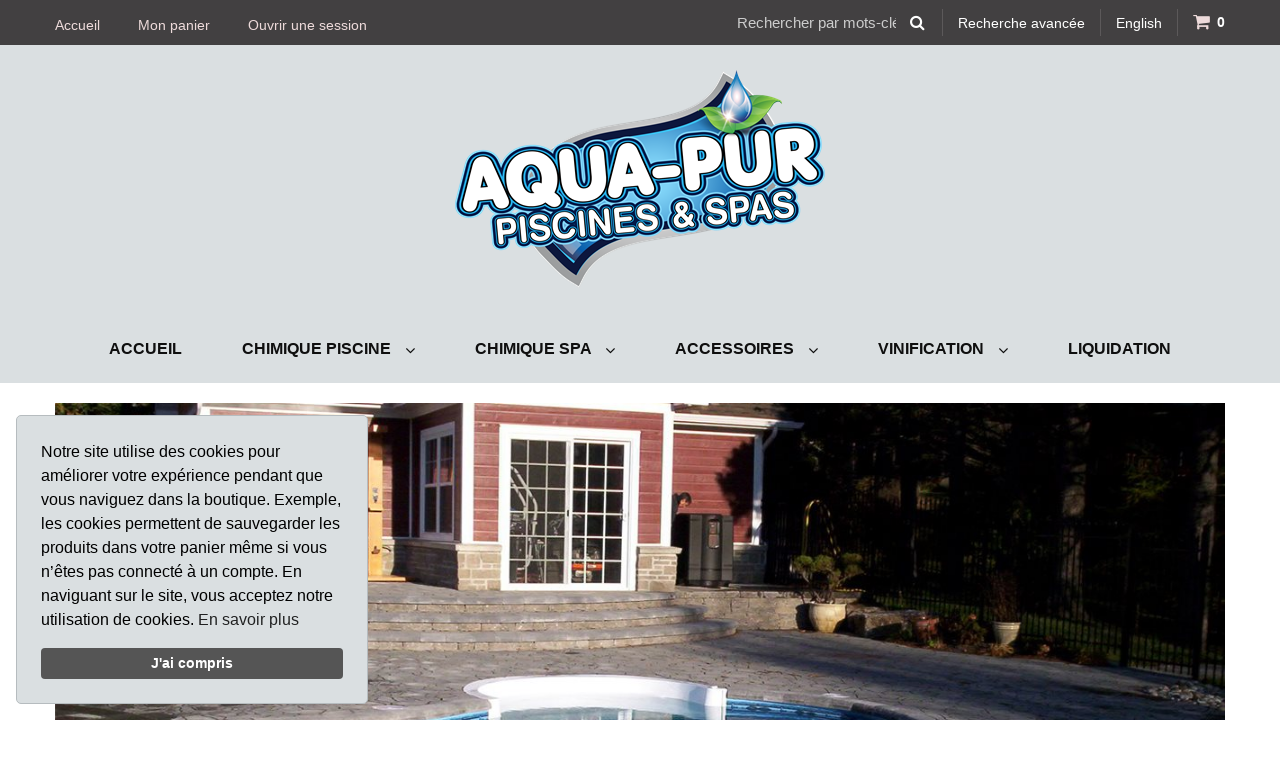

--- FILE ---
content_type: text/html; charset=utf-8
request_url: https://www.boutiqueaqua-pur.ca/
body_size: 23544
content:

<!DOCTYPE html>
<!--[if IE 7]><html lang="en" class="ie ie7"><![endif]-->
<!--[if IE 8]><html lang="en" class="ie ie8"><![endif]-->
<!--[if IE 9]><html lang="en" class="ie"><![endif]-->

<!--[if gt IE 9]><!-->
<html lang="fr">
<!--<![endif]-->
<head>
  <meta charset="utf-8">
  <title>Aqua-Pur Page d&#39;accueil</title>
    <meta name="description" content="Page d&#39;accueil" />
      <meta name="keywords" content="Page d&#39;accueil" />
      
  <meta content="True" name="HandheldFriendly">
  <meta name="viewport" content="width=device-width, initial-scale=1">
  <meta name="SKYPE_TOOLBAR" content="SKYPE_TOOLBAR_PARSER_COMPATIBLE" />

  

  <link rel="stylesheet" href="https://boutiqueaqua-pur-1.azureedge.net/content/cssinclude.bdl?id=53" />


  <!--[if IE 8]><!--><script src="https://boutiqueaqua-pur-2.azureedge.net/scriptecom/html5shiv.js?fv=C5776AB906652ADD91F9D827138CDDF5"></script><!--<![endif]-->
<script src="https://boutiqueaqua-pur-1.azureedge.net/scripts/jsinclude.bdl?id=54"></script>
<script src="https://boutiqueaqua-pur-2.azureedge.net/scripts/jsinclude.bdl?id=55"></script>


  <script>var _sCurrentLanguage="fr";var _sDefaultLanguage="fr-CA";var _sCurrentLanguageFull="fr-ca";var _sServerDomain="boutiqueaqua-pur.ca";var _sLangQueryName="lang";var _sCurrentLangQueryAndValue="lang=fr-ca"</script>

  

  

  
<script>
  function PageHeadMetadata() { }


  $(document).ready(function () {
    var facebookPixelEnabled = false;
    var googleTagManagerEnabled = false;
    var googleTagManagerEnhancedEnabled = false;
    var currencyCode = "";

       facebookPixelEnabled = true;
           googleTagManagerEnabled = true;


    currencyCode = "CAD";

    if (typeof TrackingEvent === 'function' && typeof TrackingEvent.init === 'function')
    {
      TrackingEvent.init(facebookPixelEnabled, googleTagManagerEnabled, googleTagManagerEnhancedEnabled, currencyCode);
    }




  });

  PageHeadMetadata.AsyncHtmlResponseHandler = function ($container, asyncSectionInfo) {
    // the async section container is a div, which cannot be added to the head tag. The resulting html is added to the body.
    // this handler is required to move the resulting html back to the head tag.
    $('head').append(asyncSectionInfo.Html);
    $container.remove();
  }

</script>


<!-- Global Site Tag (gtag.js) - Google Analytics -->
<script async src="https://www.googletagmanager.com/gtag/js?id=UA-152942061-1"></script>
<script>
  window.dataLayer = window.dataLayer || [];
  function gtag(){dataLayer.push(arguments);}
  gtag('js', new Date());

  gtag('config', 'UA-152942061-1');
</script>

<!-- Facebook Pixel Code -->
<script>
  !function (f, b, e, v, n, t, s) {
    if (f.fbq) return; n = f.fbq = function () {
      n.callMethod ?
      n.callMethod.apply(n, arguments) : n.queue.push(arguments)
    };
    if (!f._fbq) f._fbq = n; n.push = n; n.loaded = !0; n.version = '2.0';
    n.queue = []; t = b.createElement(e); t.async = !0;
    t.src = v; s = b.getElementsByTagName(e)[0];
    s.parentNode.insertBefore(t, s)
  }(window, document, 'script',
  'https://connect.facebook.net/en_US/fbevents.js');
  fbq('init', '596559961528030');
  fbq('track', 'PageView');
</script>
<noscript>
  <img height="1" width="1" style="display:none" 
       src="https://www.facebook.com/tr?id=596559961528030&ev=PageView&noscript=1"/>
</noscript>
<!-- End Facebook Pixel Code -->

    <script type="application/ld+json">
    {
  "@context": "https://schema.org/",
  "@type": "Product",
  "name": "Augmente le pH (Spa pH+)",
  "description": " &nbsp; Augmente le pH dans l&rsquo;eau",
  "sku": "775612003670",
  "category": "",
  "offers": {
    "@type": "Offer",
    "url": "https://www.boutiqueaqua-pur.ca/augmente-le-ph-spa-ph-775612003670",
    "price": "12.49",
    "priceCurrency": "CAD",
    "availability": "https://schema.org/InStock"
  },
  "image": [
    "https://www.boutiqueaqua-pur.ca//img/product/775612003670-B.jpg"
  ]
}
    </script>
    <script type="application/ld+json">
    {
  "@context": "https://schema.org/",
  "@type": "Product",
  "name": "Pastilles de brome (Broma Ultra)",
  "description": " &nbsp; Pastilles de brome &agrave; dissolution lente",
  "sku": "775612004349",
  "category": "",
  "offers": {
    "@type": "Offer",
    "url": "https://www.boutiqueaqua-pur.ca/pastilles-de-brome-broma-ultra-775612004349",
    "price": "59.99",
    "priceCurrency": "CAD",
    "availability": "https://schema.org/InStock"
  },
  "image": [
    "https://www.boutiqueaqua-pur.ca//img/product/775612004349-B.jpg"
  ]
}
    </script>
    <script type="application/ld+json">
    {
  "@context": "https://schema.org/",
  "@type": "Product",
  "name": "Nettoyeur à tuyauterie (Drain ultra)",
  "description": " &nbsp; Trousse permettant le nettoyage de la tuyauterie des spas",
  "sku": "775612004646",
  "category": "",
  "offers": {
    "@type": "Offer",
    "url": "https://www.boutiqueaqua-pur.ca/nettoyeur-a-tuyauterie-drain-ultra-775612004646",
    "price": "25.99",
    "priceCurrency": "CAD",
    "availability": "https://schema.org/InStock"
  },
  "image": [
    "https://www.boutiqueaqua-pur.ca//img/product/775612004646-B.jpg"
  ]
}
    </script>
    <script type="application/ld+json">
    {
  "@context": "https://schema.org/",
  "@type": "Product",
  "name": "Trousse d'entretien au brome (Spa Routine)",
  "sku": "775612004752",
  "category": "",
  "offers": {
    "@type": "Offer",
    "url": "https://www.boutiqueaqua-pur.ca/trousse-d-entretien-au-brome-spa-routine-775612004752",
    "price": "96.49",
    "priceCurrency": "CAD",
    "availability": "https://schema.org/InStock"
  },
  "image": [
    "https://www.boutiqueaqua-pur.ca//img/product/775612004752-B.jpg"
  ]
}
    </script>
    <script type="application/ld+json">
    {
  "@context": "https://schema.org/",
  "@type": "Product",
  "name": "Alcigide destructeur (Alg out Ultra 60%)",
  "description": " &nbsp; Algicide destructeur",
  "sku": "775612003786",
  "category": "",
  "offers": {
    "@type": "Offer",
    "url": "https://www.boutiqueaqua-pur.ca/alcigide-destructeur-alg-out-ultra-60-775612003786",
    "price": "40.49",
    "priceCurrency": "CAD",
    "availability": "https://schema.org/InStock"
  },
  "image": [
    "https://www.boutiqueaqua-pur.ca//img/product/775612003786-B.jpg"
  ]
}
    </script>
    <script type="application/ld+json">
    {
  "@context": "https://schema.org/",
  "@type": "Product",
  "name": "Augmente le pH (pH+)",
  "description": " &nbsp; Fait augmenter le pH",
  "sku": "775612004226",
  "category": "",
  "offers": {
    "@type": "Offer",
    "url": "https://www.boutiqueaqua-pur.ca/augmente-le-ph-ph-775612004226",
    "price": "11.49",
    "priceCurrency": "CAD",
    "availability": "https://schema.org/InStock"
  },
  "image": [
    "https://www.boutiqueaqua-pur.ca//img/product/775612004226-B.jpg"
  ]
}
    </script>
    <script type="application/ld+json">
    {
  "@context": "https://schema.org/",
  "@type": "Product",
  "name": "Trousse correctrice pour eau colorée (Correct kit)",
  "description": " &nbsp; Aide &agrave; corriger les probl&egrave;mes de coloration d&rsquo;eau de piscine",
  "sku": "775612004523",
  "category": "",
  "offers": {
    "@type": "Offer",
    "url": "https://www.boutiqueaqua-pur.ca/trousse-correctrice-pour-eau-coloree-correct-kit-775612004523",
    "price": "69.99",
    "priceCurrency": "CAD",
    "availability": "https://schema.org/InStock"
  },
  "image": [
    "https://www.boutiqueaqua-pur.ca//img/product/775612004523-B.jpg"
  ]
}
    </script>
    <script type="application/ld+json">
    {
  "@context": "https://schema.org/",
  "@type": "Product",
  "name": "Nettoyant pour toile solaire (Speed)",
  "description": " &nbsp; Nettoyant et reconditionneur pour les toiles solaires et d&rsquo;hivernage",
  "sku": "775612280118",
  "category": "",
  "offers": {
    "@type": "Offer",
    "url": "https://www.boutiqueaqua-pur.ca/nettoyant-pour-toile-solaire-speed-775612280118",
    "price": "12.49",
    "priceCurrency": "CAD",
    "availability": "https://schema.org/InStock"
  },
  "image": [
    "https://www.boutiqueaqua-pur.ca//img/product/775612280118_1-Z.jpg"
  ]
}
    </script>
    <script type="application/ld+json">
    {
  "@context": "https://schema.org/",
  "@type": "Product",
  "name": "Ensemble de résistance pour l'eau",
  "description": " &nbsp; Ensemble faible impact",
  "sku": "9320600072186",
  "category": "",
  "offers": {
    "@type": "Offer",
    "url": "https://www.boutiqueaqua-pur.ca/ensemble-de-resistance-pour-l-eau-9320600072186",
    "price": "127.49",
    "priceCurrency": "CAD",
    "availability": "https://schema.org/InStock"
  },
  "image": [
    "https://www.boutiqueaqua-pur.ca//img/product/9320600072186-Z.jpg"
  ]
}
    </script>
    <script type="application/ld+json">
    {
  "@context": "https://schema.org/",
  "@type": "Product",
  "name": "Éponge effaceur magique",
  "sku": "9320600004361",
  "category": "",
  "offers": {
    "@type": "Offer",
    "url": "https://www.boutiqueaqua-pur.ca/eponge-effaceur-magique-9320600004361",
    "price": "8.99",
    "priceCurrency": "CAD",
    "availability": "https://schema.org/InStock"
  },
  "image": [
    "https://www.boutiqueaqua-pur.ca//img/product/9320600004361-B.jpg"
  ]
}
    </script>
    <script type="application/ld+json">
    {
  "@context": "https://schema.org/",
  "@type": "Product",
  "name": "Bouteille de rechange oto / phénol",
  "description": " &nbsp; Ensemble de bouteilles de rechange oto/ph&eacute;nol",
  "sku": "807355909022",
  "category": "",
  "offers": {
    "@type": "Offer",
    "url": "https://www.boutiqueaqua-pur.ca/bouteille-de-rechange-oto-phenol-807355909022",
    "price": "3.25",
    "priceCurrency": "CAD",
    "availability": "https://schema.org/InStock"
  },
  "image": [
    "https://www.boutiqueaqua-pur.ca//img/product/807355909022-B.jpg"
  ]
}
    </script>
    <script type="application/ld+json">
    {
  "@context": "https://schema.org/",
  "@type": "Product",
  "name": "Filtreuse carrée Mini Jet",
  "description": " &nbsp; Filtreuse carr&eacute;e Mini Jet",
  "sku": "2F",
  "category": "",
  "offers": {
    "@type": "Offer",
    "url": "https://www.boutiqueaqua-pur.ca/filtreuse-carree-mini-jet-2f",
    "price": "269.99",
    "priceCurrency": "CAD",
    "availability": "https://schema.org/InStock"
  },
  "image": [
    "https://www.boutiqueaqua-pur.ca//img/product/2F_1-Z.JPG"
  ]
}
    </script>
    <script type="application/ld+json">
    {
  "@context": "https://schema.org/",
  "@type": "Product",
  "name": "Égouttoir 90 bouteilles avec base rotative",
  "description": " Égouttoir",
  "sku": "2E90",
  "category": "",
  "offers": {
    "@type": "Offer",
    "url": "https://www.boutiqueaqua-pur.ca/egouttoir-90-bouteilles-avec-base-rotative-2e90",
    "price": "56.99",
    "priceCurrency": "CAD",
    "availability": "https://schema.org/InStock"
  },
  "image": [
    "https://www.boutiqueaqua-pur.ca//img/product/2E90-B.jpg"
  ]
}
    </script>
    <script type="application/ld+json">
    {
  "@context": "https://schema.org/",
  "@type": "Product",
  "name": "Savon chloré rose",
  "description": " &nbsp; D&eacute;tergent, d&eacute;sinfectant",
  "sku": "2SR",
  "category": "",
  "offers": {
    "@type": "Offer",
    "url": "https://www.boutiqueaqua-pur.ca/savon-chlore-rose-2sr",
    "price": "4.75",
    "priceCurrency": "CAD",
    "availability": "https://schema.org/OutOfStock"
  },
  "image": [
    "https://www.boutiqueaqua-pur.ca//img/product/2sr-B.jpg"
  ]
}
    </script>
    <script type="application/ld+json">
    {
  "@context": "https://schema.org/",
  "@type": "Product",
  "name": "Capsuleuse à bière",
  "description": " &nbsp; Capsuleuse à bière",
  "sku": "2BB",
  "category": "",
  "offers": {
    "@type": "Offer",
    "url": "https://www.boutiqueaqua-pur.ca/capsuleuse-a-biere-2bb",
    "price": "59.95",
    "priceCurrency": "CAD",
    "availability": "https://schema.org/InStock"
  },
  "image": [
    "https://www.boutiqueaqua-pur.ca//img/product/2BB_1-Z.JPG"
  ]
}
    </script>


<meta name="generator" content="k-eCommerce" />
</head>


<body class="homepage Ecom-Home EcomTHomepage2 EcomLLayoutEcomV2">
  
  <div class="sb-site-container">
    <div class="widget" data-type="layout" data-index="1">
      	<div class="customerservice-box hidden"></div>

    </div>
    <div class="main-section-container container">
      <div class="widget" data-type="layout" data-index="2">
        
<script>

    $(document).ready(function () {        
      Header.init(true, 3, "article", "articles", "ecomwgtheaderv2", "Nous avons mis &#224; jour votre panier avec succ&#232;s.&lt;/br&gt;&lt;a style=&#39;text-decoration: underline;&#39; href=&#39;/mon-panier&#39;&gt;Cliquez ici pour voir votre panier.&lt;/a&gt;");
      ShoppingCartSummary.DesktopAutoCloseCartPopupDelay = 5000 ;
      ShoppingCartSummary.MobileAutoCloseCartPopupDelay = 5000 ;
      $('.nav-myaccount .dropdown-toggle').dropdown();
      Menu.init();
  });
</script>
<header>
  <div class="header-logo visible-phone">
    <div class="row-fluid">
      <div class="span12">
        <div class="logos text-center">

            <a href="/" title="Aqua-Pur Piscines et Spas">
              <img src="https://boutiqueaqua-pur-1.azureedge.net/medias/logo/fr/logo-medium.png?fv=F047C155B87B0DC8E0E37033EB39A433" alt="Aqua-Pur Piscines et Spas" title="Aqua-Pur Piscines et Spas" class="hires">
            </a>
        </div>
      </div>
    </div>
  </div>
  <div class="header-topBar">
    <div class="container">
      <div class="row-fluid">
        <div class="span4">
          <ul class="unstyled inline header-nav">
              <li><a href="/">Accueil</a></li>   
              <li><a href="/mon-panier">Mon panier</a></li>   
            
              <li class="headerlink-login"><a href="/identification-utilisateur">Ouvrir une session</a></li>
          </ul>
        </div>
        <div class="span8">
          <ul class="inline unstyled header-topsection">
              <li class="search keyword-search">
                <form class="form-search ejs-quicksearch form-inline" action="/recherche-produits" method="get" onsubmit="SearchAsType.PreventAjaxCall();">
                  <input type="text" name="qs" id="txtHeaderQuickSearch" class="form-search-input" placeholder="Rechercher par mots-cl&#233;s" autocomplete="off" />
                  <button class="btn btn-go" type="submit"><span class="fa fa-search fa-inverted"></span></button>
                </form>
              </li>
              <li class="separator search-separator"></li>
              <li>
                <a href="/recherche-avance" class="advanced-search"><small>Recherche avanc&#233;e</small></a>
              </li>
              <li class="separator"></li>
                           <li class="cult-en">
                <a href="/en" lang="en">English</a>
              </li>
               <li class="separator"></li>

                          <!-- CART -->
                <li class="cart ejs-basket-popup ejs-basket-closed">
                  <div class="cart-info">
                    <span class="fa fa-shopping-cart fa-small fa-inverted"></span> <span class="ejs-cart-products-qty cart-products-qty">0</span>
                  </div>
                </li>
                <li class="separator"></li>
              <!-- QUOTE -->
          </ul>
        </div>
      </div>
	  
		  <div id="shoppingCartPopup" class="basket-pop ejs-basket-closed">
			<div class="row-fluid basketpop-header">
			  <div class="span11">
				<h3 class="pull-left">Mon panier
				</h3>
			  </div>
			  <div class="span1">
				<a class="basket-close pull-right" href="javascript:void(0)" onclick="ShoppingCartSummary.forceClose(); return false;"><i class="fa fa-times fa-inverted fa-small"></i></a>
			  </div>
			</div>
			<div id="shoppingCartPopupContent" data-widget-code="EcomWGTShoppingCartSummary">
			</div>
		  </div>
	  
	  
    </div>
  </div>
  <div class="header-logo hidden-phone">
    <div class="row-fluid">
      <div class="span12">
        <div class="logos text-center">
            <a href="/" title="Aqua-Pur Piscines et Spas">
              <img src="https://boutiqueaqua-pur-1.azureedge.net/medias/logo/fr/logo-medium.png?fv=F047C155B87B0DC8E0E37033EB39A433" alt="Aqua-Pur Piscines et Spas" title="Aqua-Pur Piscines et Spas" class="hires">
            </a>
        </div>
      </div>
    </div>
  </div>
</header>

<div class="section-container-main-navigation">


    <div class="main-navigation">
      <div class="container">
        <div class="navbar navbar-inverse nav-menu">
          <div class="navbar-inner">
            <div class="container">
              <div class="span12 visible-phone">
                <a class="btn-navbar span1" data-toggle="collapse" data-target=".nav-collapse">
                  <i class="fa fa-bars fa-large fa-inverted"></i>
                </a>
              </div>
              <div class="row-fluid">
                <div class="nav-collapse collapse span10" role="navigation">
                  <ul class="nav">
                      <li>
                        <a class="" href="/" >Accueil</a>
                      </li>
                      <li class="expand dropdown">
                        <a class="dropdown-toggle lvl1 " href="/produits-chimiques-pour-la-piscine"  data-toggle="dropdown" aria-haspopup="true">Chimique piscine <span class="fa-angle-down fa"></span></a>

                          <ul class="dropdown-menu level2" role="menu">
                              <li>
                                <a class="" href="/algicide" >Algicide</a>
                              </li>
                              <li>
                                <a class="" href="/balancement-1" >Balancement</a>
                              </li>
                              <li>
                                <a class="" href="/chlore-1" >Chlore</a>
                              </li>
                              <li>
                                <a class="" href="/fermeture" >Fermeture</a>
                              </li>
                              <li>
                                <a class="" href="/nettoyant" >Nettoyant</a>
                              </li>
                              <li>
                                <a class="" href="/ouverture" >Ouverture</a>
                              </li>
                              <li>
                                <a class="" href="/oxydant" >Oxydant</a>
                              </li>
                              <li>
                                <a class="" href="/piscine-au-sel" >Piscine au sel</a>
                              </li>
                              <li>
                                <a class="" href="/resolution-de-problemes-1" >R&#233;solutions de probl&#232;mes</a>
                              </li>
                              <li>
                                <a class="" href="/traitement-choc" >Traitement choc</a>
                              </li>
                          </ul>

                      </li>
                      <li class="expand dropdown">
                        <a class="dropdown-toggle lvl1 " href="/produits-chimiques-pour-le-spa"  data-toggle="dropdown" aria-haspopup="true">Chimique spa <span class="fa-angle-down fa"></span></a>

                          <ul class="dropdown-menu level2" role="menu">
                              <li>
                                <a class="" href="/balancement" >Balancement</a>
                              </li>
                              <li>
                                <a class="" href="/brome" >Brome</a>
                              </li>
                              <li>
                                <a class="" href="/chlore" >Chlore</a>
                              </li>
                              <li>
                                <a class="" href="/nettoyant-1" >Nettoyant</a>
                              </li>
                              <li>
                                <a class="" href="/resolution-de-problemes" >R&#233;solution de probl&#232;mes</a>
                              </li>
                          </ul>

                      </li>
                      <li class="expand dropdown">
                        <a class="dropdown-toggle lvl1 " href="/accessoires-1"  data-toggle="dropdown" aria-haspopup="true">Accessoires <span class="fa-angle-down fa"></span></a>

                          <ul class="dropdown-menu level2" role="menu">
                              <li>
                                <a class="" href="/accessoires-pour-la-piscine" >Piscine</a>
                              </li>
                              <li>
                                <a class="" href="/accessoires-pour-le-spa" >Spa</a>
                              </li>
                              <li>
                                <a class="" href="/accessoires-pour-le-traitement-d-eau" >Traitement d&#39;eau</a>
                              </li>
                          </ul>

                      </li>
                      <li class="expand dropdown">
                        <a class="dropdown-toggle lvl1 " href="/vinification"  data-toggle="dropdown" aria-haspopup="true">Vinification <span class="fa-angle-down fa"></span></a>

                          <ul class="dropdown-menu level2" role="menu">
                              <li>
                                <a class="" href="/accessoires-pour-la-vinification" >Accessoires</a>
                              </li>
                          </ul>

                      </li>
                      <li>
                        <a class="" href="/liquidation" >Liquidation</a>
                      </li>
                  </ul>
                </div>

                <div class="nav-quicklinks span2">
                  <ul class="nav nav-pills unstyled inline">
                      <li>
                        <!--[isk] 1st btn form show/hide trigger-->
                        <a class="btn-search box pointer-cursor">
                          <i class="fa fa-search fa-inverted"></i>
                        </a>
                      </li>
                                          <li>
                        <a href="javascript:void(0);" class="btn-cart box ejs-basket-popup ejs-basket-closed">
                          <i class="fa fa-shopping-cart fa-inverted" aria-hidden="true"></i> <span class="ejs-cart-products-qty"><strong class="visible-desktop"></strong>0 </span>
                        </a>
                      </li>
                                      </ul>
                </div>
              </div>

            </div>
          </div>
        </div>

        <!-- SEARCH NAVIGATION -->
        <div class="main-navig-search" role="search">
          <form class="form-search ejs-search-bar" action="/recherche-produits" method="get" onsubmit="SearchAsType.PreventAjaxCall();">

            <input autocomplete="off" class="form-search-input" id="txtQsBar" name="qs" placeholder="Rechercher par mots-clés" type="text" value="" />
            <!--[isk] 2nd btn search trigger-->
            <button class="btn btn-go" id="cmdSearchBar" type="submit"><i class="fa fa-search fa-inverted"></i></button>
          </form>
        </div>
      </div>

    </div>
</div>

      </div>
      <section class="main-section" role="main">
        <div id="main-section" class="container">
          <div id="ejs-main-section" class="section-body-container">
            

<div class="row-fluid text-center">
  <div class="widget" data-type="view" data-index="1">
        <div class="flexslider" id="aa8836f1-3833-4a8e-98ec-3cae906b637a">
    <ul class="slides">
        <li>
            <img src="https://boutiqueaqua-pur-1.azureedge.net/medias/1.jpg?fv=D8820A19EE3F079DDCCF617F3A484B19" alt="Piscine creus&#233; &#224; Matane" title="Piscine creus&#233;e &#224; Matane" />
        </li>
        <li>
            <img src="https://boutiqueaqua-pur-1.azureedge.net/medias/2.jpg?fv=7FA917058BB94611708DDA548C2C72B4" alt="Piscine creus&#233; &#224; Matane" title="Piscine creus&#233;e &#224; Matane" />
        </li>
        <li>
            <img src="https://boutiqueaqua-pur-1.azureedge.net/medias/3.jpg?fv=6A72416E49821F3D3EB50B72B3898A66" alt="Piscine creus&#233; &#224; Matane" title="Piscine creus&#233; &#224; Matane" />
        </li>
    </ul>
  </div>
  <script type="text/javascript">
    $(document).ready(function () {
      $('#aa8836f1-3833-4a8e-98ec-3cae906b637a').flexslider({
        directionNav: true
,
animation: "slide",
pauseOnAction: "false",
slideshowSpeed: "5000"
      });
    });
  </script>      

  </div>
</div>

<div class="row-fluid">
  <div class="widget" data-type="view" data-index="2">
      <p>Bienvenue sur le site transactionnel de Aqua-Pur Piscines et spas. Nous sommes une entreprise familiale destinant ses services &agrave; toutes personnes d&eacute;sireuses d&rsquo;am&eacute;liorer son confort. De par l'installation de piscines, de spas, de gaz&eacute;bo et de syst&egrave;mes de filtration d&rsquo;eau, Aqua-Pur rend chaque moment de votre vie un peu plus confortable ! D&eacute;tendez-vous et appr&eacute;ciez la qualit&eacute; d&rsquo;un travail d&rsquo;expert et de ses services.</p><p>Sur notre boutique en ligne vous trouverez des produits essentiels &agrave; l'entretien de votre piscine et de votre spa. Puisque notre site est encore en construction, vous trouverez prochainement les accessoires de piscine et de spa, les produits pour la vinification et pour la filtration de l'eau.</p>
  </div>
</div>

<div class="row-fluid">
    <div class="widget" data-type="view" data-index="3">
        

<script>

  $(document).ready(function () {
    ShoppingCart.addToPurchaseListMsg = "Nous traitons votre demande. Veuillez patienter.";

    ListingProductSimple.init("productListingForm3", "Chargement en cours…");
  });

</script>

	<h2 class="product-showcase-title">Produits chimiques pour le spa</h2>
<!-- Form has dynamic ID since it can be used multiple times in same page. -->
<form id="productListingForm3" class="ejs-addtocartform" onsubmit="return false;" method="post" data-refreshproductajaxurl="/ecomwgtproductshowcase/getproductsection?lang=fr-ca" data-widgetuniquecode="+hHKK43eRsTnfbH2pUkNQ0ISF0SF7MkWR04audZBVi0vYvNofGxKzyfsqg0H3OBM" data-qtyisprefill="False" data-asyncpriceload="False">
  <div class="ejs-product-listing-container">

  <script>
    $(document).ready(function () {
      EcomUtils.standardizeDivHeights('div.grid-layout', 'div.productbox');

      AddToCartSpinner.init();
    });
  </script>

<div class="row-fluid grid-layout grid-layout-4col">

    <div class="ejs-productitem span3">


<script>if (typeof TrackingEvent === 'function' && typeof TrackingEvent.addProductData === 'function'){TrackingEvent.addProductData('a29f4c11-125f-4209-b1da-e27385bd5436', {"Id":"a29f4c11-125f-4209-b1da-e27385bd5436","Code":"775612003670","Title":"Augmente le pH (Spa pH+)","Category":"Balancement","Brand":"","Configurations":"","Price":12.49,"PriceForMinQuantity":12.4900,"Quantity":1.0,"ListPosition":1,"Currency":"CAD"});}</script>

<div class="boxshad productbox ejs-product-listing-item ">











  <div class="box-photo product-image-container ejs-box-photo ejs-product-image-container" data-product-url="/produits-chimiques-pour-le-spa/augmente-le-ph-spa-ph-775612003670" onclick="$(document).trigger('ProductClick',['a29f4c11-125f-4209-b1da-e27385bd5436']);">
    <img class="product-main-image"
         alt="Augmente le pH (Spa pH+)"
         title="Augmente le pH (Spa pH+)"
         src="https://boutiqueaqua-pur-1.azureedge.net/img/product/775612003670.jpg?fv=7FA1393F2A680958CFFA3AF1DC53A092"
         onclick="$(document).trigger('ProductClick',['a29f4c11-125f-4209-b1da-e27385bd5436']);"
         srcset="                   /img/product/775612003670-B.jpg?fv=B83E5B6BD7DBB25811B04CE06B01AF80 400w,                   /img/product/775612003670.jpg?fv=7FA1393F2A680958CFFA3AF1DC53A092 300w,
                  /img/product/775612003670-T.jpg?fv=9DE148DFC3EA2360021A5FDC332FF45A 150w,
                  /img/product/775612003670-X.jpg?fv=E8E5BDFF4E5D0A9E5231F3D29F88F024 55w"
         sizes="(max-width: 767px) 100vw, 50vw" />
  </div>
  <div class="box-info">
    <ul class="unstyled">
          <li class="product-title"><a href="/produits-chimiques-pour-le-spa/augmente-le-ph-spa-ph-775612003670" class="product-title" title="Augmente le pH (Spa pH+)" onclick="$(document).trigger('ProductClick',['a29f4c11-125f-4209-b1da-e27385bd5436']);">Augmente le pH (Spa pH+)</a></li>


              <li class="product-code">
          <small>
            Code : <span>775612003670</span>
          </small>
        </li>

        <li class="product-desc small"><p>&nbsp;</p><p>Augmente le pH dans l&rsquo;eau</p></li>
    </ul>
  </div>

  <div class="box-price">


        <ul class="unstyled price-container">
          <li class="singlePrice-price">
            <span class="price ">12,49$ CAD </span>
            

<script>
  $(document).ready(function () {
    $(".ejs-fee-list-description").tooltip();
  });
</script>

          </li>

        </ul>


      <ul class="unstyled inline qty-container ejs-addtocart-section " data-productbox=".ejs-product-listing-item" data-productid="a29f4c11-125f-4209-b1da-e27385bd5436" data-productcode="775612003670" data-isdigitalproduct="false" data-content-remove="Retirer Augmente le pH (Spa pH+) de mon panier." data-content-down="R&#233;duire la quantit&#233; de Augmente le pH (Spa pH+) de 1." data-content-up="Augmenter la quantit&#233; de Augmente le pH (Spa pH+) de 1.">
          <li><label for="qty_775612003670">Qt&#233; :</label></li>

        <li>
          <input type="number" min="0" max="9999" step="1" id="qty_775612003670" name="qty_775612003670" class="input-mini" data-minqty="1" data-minqty-content="La quantit&#233; doit &#234;tre d&#39;au moins 1." data-maxqty="9999" data-maxqty-content="La quantit&#233; maximale possible est 9999." data-multiqty="1" data-multiqty-content="La quantit&#233; doit &#234;tre un multiple de 1." data-productcode="775612003670" data-addtocartmode-enterkey="order" data-invalid-content="La quantit&#233; doit &#234;tre valide et plus grande que z&#233;ro pour ajouter un produit au panier d&#39;achats." data-content="La quantit&#233; doit &#234;tre valide et plus grande que z&#233;ro pour ajouter un produit au panier d&#39;achats." onkeydown="return EcomUtils.validateNumericInput(event, this);" />
          <span class="field-validation-valid" data-valmsg-replace="true" data-valmsg-for="qty_775612003670"></span>
        </li>


          <li class="product-view-add-to-cart">
            <button type="button" class="btn btn-primary addtocart ejs-addtocart" data-productid="a29f4c11-125f-4209-b1da-e27385bd5436" data-isdigitalproduct="false" data-productcode="775612003670" data-content="La quantit&#233; doit &#234;tre valide et plus grande que z&#233;ro pour ajouter un produit au panier d&#39;achats." title="Ajouter Augmente le pH (Spa pH+) &#224; mon panier."><i class="fa fa-shopping-cart fa-inverted" aria-hidden="true"></i></button>
          </li>
      </ul>
  </div>
    <div class="box-info box-qty productListing-availability">
      <ul class="unstyled">
          <li class="productListing-availability-quantity"><small>Qt&#233; disponible : 10+</small></li>
                  <li class="productListing-availability-label"><small>Disponibilit&#233; : En inventaire</small></li>
                      </ul>
    </div>
</div>

    </div>
    <div class="ejs-productitem span3">


<script>if (typeof TrackingEvent === 'function' && typeof TrackingEvent.addProductData === 'function'){TrackingEvent.addProductData('78b3eb9b-09bd-4e2b-888d-f4d61cc077a7', {"Id":"78b3eb9b-09bd-4e2b-888d-f4d61cc077a7","Code":"775612004349","Title":"Pastilles de brome (Broma Ultra)","Category":"Brome","Brand":"","Configurations":"","Price":59.99,"PriceForMinQuantity":59.9900,"Quantity":1.0,"ListPosition":2,"Currency":"CAD"});}</script>

<div class="boxshad productbox ejs-product-listing-item ">











  <div class="box-photo product-image-container ejs-box-photo ejs-product-image-container" data-product-url="/produits-chimiques-pour-le-spa/pastilles-de-brome-broma-ultra-775612004349" onclick="$(document).trigger('ProductClick',['78b3eb9b-09bd-4e2b-888d-f4d61cc077a7']);">
    <img class="product-main-image"
         alt="Pastilles de brome (Broma Ultra)"
         title="Pastilles de brome (Broma Ultra)"
         src="https://boutiqueaqua-pur-1.azureedge.net/img/product/775612004349.jpg?fv=5FD0617368390ADC3FD9D89B5AA9D400"
         onclick="$(document).trigger('ProductClick',['78b3eb9b-09bd-4e2b-888d-f4d61cc077a7']);"
         srcset="                   /img/product/775612004349-B.jpg?fv=212BC01EE0845A3A5B33BBC151E648F8 400w,                   /img/product/775612004349.jpg?fv=5FD0617368390ADC3FD9D89B5AA9D400 300w,
                  /img/product/775612004349-T.jpg?fv=37D922FBD0C3BB48FE6BC8925A10BFE0 150w,
                  /img/product/775612004349-X.jpg?fv=D35B9B3AA7366B582986BBFA328C9178 55w"
         sizes="(max-width: 767px) 100vw, 50vw" />
  </div>
  <div class="box-info">
    <ul class="unstyled">
          <li class="product-title"><a href="/produits-chimiques-pour-le-spa/pastilles-de-brome-broma-ultra-775612004349" class="product-title" title="Pastilles de brome (Broma Ultra)" onclick="$(document).trigger('ProductClick',['78b3eb9b-09bd-4e2b-888d-f4d61cc077a7']);">Pastilles de brome (Broma Ultra)</a></li>


              <li class="product-code">
          <small>
            Code : <span>775612004349</span>
          </small>
        </li>

        <li class="product-desc small"><p>&nbsp;</p><p>Pastilles de brome &agrave; dissolution lente</p></li>
    </ul>
  </div>

  <div class="box-price">


        <ul class="unstyled price-container">
          <li class="singlePrice-price">
            <span class="price ">59,99$ CAD </span>
            

<script>
  $(document).ready(function () {
    $(".ejs-fee-list-description").tooltip();
  });
</script>

          </li>

        </ul>


      <ul class="unstyled inline qty-container ejs-addtocart-section " data-productbox=".ejs-product-listing-item" data-productid="78b3eb9b-09bd-4e2b-888d-f4d61cc077a7" data-productcode="775612004349" data-isdigitalproduct="false" data-content-remove="Retirer Pastilles de brome (Broma Ultra) de mon panier." data-content-down="R&#233;duire la quantit&#233; de Pastilles de brome (Broma Ultra) de 1." data-content-up="Augmenter la quantit&#233; de Pastilles de brome (Broma Ultra) de 1.">
          <li><label for="qty_775612004349">Qt&#233; :</label></li>

        <li>
          <input type="number" min="0" max="9999" step="1" id="qty_775612004349" name="qty_775612004349" class="input-mini" data-minqty="1" data-minqty-content="La quantit&#233; doit &#234;tre d&#39;au moins 1." data-maxqty="9999" data-maxqty-content="La quantit&#233; maximale possible est 9999." data-multiqty="1" data-multiqty-content="La quantit&#233; doit &#234;tre un multiple de 1." data-productcode="775612004349" data-addtocartmode-enterkey="order" data-invalid-content="La quantit&#233; doit &#234;tre valide et plus grande que z&#233;ro pour ajouter un produit au panier d&#39;achats." data-content="La quantit&#233; doit &#234;tre valide et plus grande que z&#233;ro pour ajouter un produit au panier d&#39;achats." onkeydown="return EcomUtils.validateNumericInput(event, this);" />
          <span class="field-validation-valid" data-valmsg-replace="true" data-valmsg-for="qty_775612004349"></span>
        </li>


          <li class="product-view-add-to-cart">
            <button type="button" class="btn btn-primary addtocart ejs-addtocart" data-productid="78b3eb9b-09bd-4e2b-888d-f4d61cc077a7" data-isdigitalproduct="false" data-productcode="775612004349" data-content="La quantit&#233; doit &#234;tre valide et plus grande que z&#233;ro pour ajouter un produit au panier d&#39;achats." title="Ajouter Pastilles de brome (Broma Ultra) &#224; mon panier."><i class="fa fa-shopping-cart fa-inverted" aria-hidden="true"></i></button>
          </li>
      </ul>
  </div>
    <div class="box-info box-qty productListing-availability">
      <ul class="unstyled">
          <li class="productListing-availability-quantity"><small>Qt&#233; disponible : 10+</small></li>
                  <li class="productListing-availability-label"><small>Disponibilit&#233; : En inventaire</small></li>
                      </ul>
    </div>
</div>

    </div>
    <div class="ejs-productitem span3">


<script>if (typeof TrackingEvent === 'function' && typeof TrackingEvent.addProductData === 'function'){TrackingEvent.addProductData('d971e87c-c010-4598-9d97-562b02a3145d', {"Id":"d971e87c-c010-4598-9d97-562b02a3145d","Code":"775612004646","Title":"Nettoyeur à tuyauterie (Drain ultra)","Category":"Nettoyant","Brand":"","Configurations":"","Price":25.99,"PriceForMinQuantity":25.9900,"Quantity":1.0,"ListPosition":3,"Currency":"CAD"});}</script>

<div class="boxshad productbox ejs-product-listing-item ">











  <div class="box-photo product-image-container ejs-box-photo ejs-product-image-container" data-product-url="/produits-chimiques-pour-le-spa/nettoyeur-a-tuyauterie-drain-ultra-775612004646" onclick="$(document).trigger('ProductClick',['d971e87c-c010-4598-9d97-562b02a3145d']);">
    <img class="product-main-image"
         alt="Nettoyeur &#224; tuyauterie (Drain ultra)"
         title="Nettoyeur &#224; tuyauterie (Drain ultra)"
         src="https://boutiqueaqua-pur-1.azureedge.net/img/product/775612004646.jpg?fv=BD533F3C808C2392654AAD14C2BCA2B4"
         onclick="$(document).trigger('ProductClick',['d971e87c-c010-4598-9d97-562b02a3145d']);"
         srcset="                   /img/product/775612004646-B.jpg?fv=9FC40EE3DA3BDF46528B36D731E14D54 400w,                   /img/product/775612004646.jpg?fv=BD533F3C808C2392654AAD14C2BCA2B4 300w,
                  /img/product/775612004646-T.jpg?fv=FFAA3BF8FDFE3E0678EB277A81138F48 150w,
                  /img/product/775612004646-X.jpg?fv=481E58CDB193E0EF9CE960AB3D0CE7E0 55w"
         sizes="(max-width: 767px) 100vw, 50vw" />
  </div>
  <div class="box-info">
    <ul class="unstyled">
          <li class="product-title"><a href="/produits-chimiques-pour-le-spa/nettoyeur-a-tuyauterie-drain-ultra-775612004646" class="product-title" title="Nettoyeur &#224; tuyauterie (Drain ultra)" onclick="$(document).trigger('ProductClick',['d971e87c-c010-4598-9d97-562b02a3145d']);">Nettoyeur à tuyauterie (Drain ultra)</a></li>


              <li class="product-code">
          <small>
            Code : <span>775612004646</span>
          </small>
        </li>

        <li class="product-desc small"><p>&nbsp;</p><p>Trousse permettant le nettoyage de la tuyauterie des spas</p></li>
    </ul>
  </div>

  <div class="box-price">


        <ul class="unstyled price-container">
          <li class="singlePrice-price">
            <span class="price ">25,99$ CAD </span>
            

<script>
  $(document).ready(function () {
    $(".ejs-fee-list-description").tooltip();
  });
</script>

          </li>

        </ul>


      <ul class="unstyled inline qty-container ejs-addtocart-section " data-productbox=".ejs-product-listing-item" data-productid="d971e87c-c010-4598-9d97-562b02a3145d" data-productcode="775612004646" data-isdigitalproduct="false" data-content-remove="Retirer Nettoyeur &#224; tuyauterie (Drain ultra) de mon panier." data-content-down="R&#233;duire la quantit&#233; de Nettoyeur &#224; tuyauterie (Drain ultra) de 1." data-content-up="Augmenter la quantit&#233; de Nettoyeur &#224; tuyauterie (Drain ultra) de 1.">
          <li><label for="qty_775612004646">Qt&#233; :</label></li>

        <li>
          <input type="number" min="0" max="9999" step="1" id="qty_775612004646" name="qty_775612004646" class="input-mini" data-minqty="1" data-minqty-content="La quantit&#233; doit &#234;tre d&#39;au moins 1." data-maxqty="9999" data-maxqty-content="La quantit&#233; maximale possible est 9999." data-multiqty="1" data-multiqty-content="La quantit&#233; doit &#234;tre un multiple de 1." data-productcode="775612004646" data-addtocartmode-enterkey="order" data-invalid-content="La quantit&#233; doit &#234;tre valide et plus grande que z&#233;ro pour ajouter un produit au panier d&#39;achats." data-content="La quantit&#233; doit &#234;tre valide et plus grande que z&#233;ro pour ajouter un produit au panier d&#39;achats." onkeydown="return EcomUtils.validateNumericInput(event, this);" />
          <span class="field-validation-valid" data-valmsg-replace="true" data-valmsg-for="qty_775612004646"></span>
        </li>


          <li class="product-view-add-to-cart">
            <button type="button" class="btn btn-primary addtocart ejs-addtocart" data-productid="d971e87c-c010-4598-9d97-562b02a3145d" data-isdigitalproduct="false" data-productcode="775612004646" data-content="La quantit&#233; doit &#234;tre valide et plus grande que z&#233;ro pour ajouter un produit au panier d&#39;achats." title="Ajouter Nettoyeur &#224; tuyauterie (Drain ultra) &#224; mon panier."><i class="fa fa-shopping-cart fa-inverted" aria-hidden="true"></i></button>
          </li>
      </ul>
  </div>
    <div class="box-info box-qty productListing-availability">
      <ul class="unstyled">
          <li class="productListing-availability-quantity"><small>Qt&#233; disponible : 10+</small></li>
                  <li class="productListing-availability-label"><small>Disponibilit&#233; : En inventaire</small></li>
                      </ul>
    </div>
</div>

    </div>
    <div class="ejs-productitem span3">


<script>if (typeof TrackingEvent === 'function' && typeof TrackingEvent.addProductData === 'function'){TrackingEvent.addProductData('4de97aaa-b319-41ce-8949-a1280ac7d426', {"Id":"4de97aaa-b319-41ce-8949-a1280ac7d426","Code":"775612004752","Title":"Trousse d'entretien au brome (Spa Routine)","Category":"Brome","Brand":"","Configurations":"","Price":96.49,"PriceForMinQuantity":96.4900,"Quantity":1.0,"ListPosition":4,"Currency":"CAD"});}</script>

<div class="boxshad productbox ejs-product-listing-item ">











  <div class="box-photo product-image-container ejs-box-photo ejs-product-image-container" data-product-url="/produits-chimiques-pour-le-spa/trousse-d-entretien-au-brome-spa-routine-775612004752" onclick="$(document).trigger('ProductClick',['4de97aaa-b319-41ce-8949-a1280ac7d426']);">
    <img class="product-main-image"
         alt="Trousse d&#39;entretien au brome (Spa Routine)"
         title="Trousse d&#39;entretien au brome (Spa Routine)"
         src="https://boutiqueaqua-pur-2.azureedge.net/img/product/775612004752.jpg?fv=C9220382057B76DD8AB88B7D43A4DB88"
         onclick="$(document).trigger('ProductClick',['4de97aaa-b319-41ce-8949-a1280ac7d426']);"
         srcset="                   /img/product/775612004752-B.jpg?fv=A196C255BD300AED09CD5B9AC3EB650B 400w,                   /img/product/775612004752.jpg?fv=C9220382057B76DD8AB88B7D43A4DB88 300w,
                  /img/product/775612004752-T.jpg?fv=BA3C5B725B3F85E2A509BFC288BBCEA3 150w,
                  /img/product/775612004752-X.jpg?fv=876080FD790BD59F92D192E93D8F19DC 55w"
         sizes="(max-width: 767px) 100vw, 50vw" />
  </div>
  <div class="box-info">
    <ul class="unstyled">
          <li class="product-title"><a href="/produits-chimiques-pour-le-spa/trousse-d-entretien-au-brome-spa-routine-775612004752" class="product-title" title="Trousse d&#39;entretien au brome (Spa Routine)" onclick="$(document).trigger('ProductClick',['4de97aaa-b319-41ce-8949-a1280ac7d426']);">Trousse d'entretien au brome (Spa Routine)</a></li>


              <li class="product-code">
          <small>
            Code : <span>775612004752</span>
          </small>
        </li>

    </ul>
  </div>

  <div class="box-price">


        <ul class="unstyled price-container">
          <li class="singlePrice-price">
            <span class="price ">96,49$ CAD </span>
            

<script>
  $(document).ready(function () {
    $(".ejs-fee-list-description").tooltip();
  });
</script>

          </li>

        </ul>


      <ul class="unstyled inline qty-container ejs-addtocart-section " data-productbox=".ejs-product-listing-item" data-productid="4de97aaa-b319-41ce-8949-a1280ac7d426" data-productcode="775612004752" data-isdigitalproduct="false" data-content-remove="Retirer Trousse d&#39;entretien au brome (Spa Routine) de mon panier." data-content-down="R&#233;duire la quantit&#233; de Trousse d&#39;entretien au brome (Spa Routine) de 1." data-content-up="Augmenter la quantit&#233; de Trousse d&#39;entretien au brome (Spa Routine) de 1.">
          <li><label for="qty_775612004752">Qt&#233; :</label></li>

        <li>
          <input type="number" min="0" max="9999" step="1" id="qty_775612004752" name="qty_775612004752" class="input-mini" data-minqty="1" data-minqty-content="La quantit&#233; doit &#234;tre d&#39;au moins 1." data-maxqty="9999" data-maxqty-content="La quantit&#233; maximale possible est 9999." data-multiqty="1" data-multiqty-content="La quantit&#233; doit &#234;tre un multiple de 1." data-productcode="775612004752" data-addtocartmode-enterkey="order" data-invalid-content="La quantit&#233; doit &#234;tre valide et plus grande que z&#233;ro pour ajouter un produit au panier d&#39;achats." data-content="La quantit&#233; doit &#234;tre valide et plus grande que z&#233;ro pour ajouter un produit au panier d&#39;achats." onkeydown="return EcomUtils.validateNumericInput(event, this);" />
          <span class="field-validation-valid" data-valmsg-replace="true" data-valmsg-for="qty_775612004752"></span>
        </li>


          <li class="product-view-add-to-cart">
            <button type="button" class="btn btn-primary addtocart ejs-addtocart" data-productid="4de97aaa-b319-41ce-8949-a1280ac7d426" data-isdigitalproduct="false" data-productcode="775612004752" data-content="La quantit&#233; doit &#234;tre valide et plus grande que z&#233;ro pour ajouter un produit au panier d&#39;achats." title="Ajouter Trousse d&#39;entretien au brome (Spa Routine) &#224; mon panier."><i class="fa fa-shopping-cart fa-inverted" aria-hidden="true"></i></button>
          </li>
      </ul>
  </div>
    <div class="box-info box-qty productListing-availability">
      <ul class="unstyled">
          <li class="productListing-availability-quantity"><small>Qt&#233; disponible : 4</small></li>
                  <li class="productListing-availability-label"><small>Disponibilit&#233; : En inventaire</small></li>
                      </ul>
    </div>
</div>

    </div>
</div>

<input data-val="true" data-val-number="The field LastPageNumber must be a number." data-val-required="The LastPageNumber field is required." id="LastPageNumber" name="LastPageNumber" type="hidden" value="1" /><input id="ProductsTotalCount" name="ProductsTotalCount" type="hidden" value="0" /><input id="MaxProductNumberForSortByPriceWarninMessage" name="MaxProductNumberForSortByPriceWarninMessage" type="hidden" value="Pour trier par prix, ajoutez des critères dans le moteur de recherche. " /><input id="PriceDescendantTextAndValue" name="PriceDescendantTextAndValue" type="hidden" value="" /><input id="PriceAscendantTextAndValue" name="PriceAscendantTextAndValue" type="hidden" value="" /><input id="MaxProductToSortByPriceAscDesc" name="MaxProductToSortByPriceAscDesc" type="hidden" value="100" /></div>
</form>

    </div>
</div>

<div class="row-fluid">
    <div class="widget" data-type="view" data-index="4">
        

<script>

  $(document).ready(function () {
    ShoppingCart.addToPurchaseListMsg = "Nous traitons votre demande. Veuillez patienter.";

    ListingProductSimple.init("productListingForm4", "Chargement en cours…");
  });

</script>

	<h2 class="product-showcase-title">Produits chimiques pour la piscine</h2>
<!-- Form has dynamic ID since it can be used multiple times in same page. -->
<form id="productListingForm4" class="ejs-addtocartform" onsubmit="return false;" method="post" data-refreshproductajaxurl="/ecomwgtproductshowcase/getproductsection?lang=fr-ca" data-widgetuniquecode="+hHKK43eRsTnfbH2pUkNQ9QGfllt9nmmQpP7FaWPZ2OTyufsZELVW3KXxQ+0aFc2" data-qtyisprefill="False" data-asyncpriceload="False">
  <div class="ejs-product-listing-container">


<div class="row-fluid grid-layout grid-layout-4col">

    <div class="ejs-productitem span3">


<script>if (typeof TrackingEvent === 'function' && typeof TrackingEvent.addProductData === 'function'){TrackingEvent.addProductData('6365d56b-b9e4-4757-8cee-e6ccb1e012b6', {"Id":"6365d56b-b9e4-4757-8cee-e6ccb1e012b6","Code":"775612003786","Title":"Alcigide destructeur (Alg out Ultra 60%)","Category":"Algicide","Brand":"","Configurations":"","Price":40.49,"PriceForMinQuantity":40.4900,"Quantity":1.0,"ListPosition":1,"Currency":"CAD"});}</script>

<div class="boxshad productbox ejs-product-listing-item ">











  <div class="box-photo product-image-container ejs-box-photo ejs-product-image-container" data-product-url="/produits-chimiques-pour-la-piscine/alcigide-destructeur-alg-out-ultra-60-775612003786" onclick="$(document).trigger('ProductClick',['6365d56b-b9e4-4757-8cee-e6ccb1e012b6']);">
    <img class="product-main-image"
         alt="Alcigide destructeur (Alg out Ultra 60%)"
         title="Alcigide destructeur (Alg out Ultra 60%)"
         src="https://boutiqueaqua-pur-2.azureedge.net/img/product/775612003786.jpg?fv=8E0C9B0A453E23EBCA4D592E61169E5E"
         onclick="$(document).trigger('ProductClick',['6365d56b-b9e4-4757-8cee-e6ccb1e012b6']);"
         srcset="                   /img/product/775612003786-B.jpg?fv=EBF27A098D434163CFEF54526410C375 400w,                   /img/product/775612003786.jpg?fv=8E0C9B0A453E23EBCA4D592E61169E5E 300w,
                  /img/product/775612003786-T.jpg?fv=F9CE71D50AEEA312A2A37474065DBBF2 150w,
                  /img/product/775612003786-X.jpg?fv=C85BAF58B7EB3D251F5DACB0EE86842C 55w"
         sizes="(max-width: 767px) 100vw, 50vw" />
  </div>
  <div class="box-info">
    <ul class="unstyled">
          <li class="product-title"><a href="/produits-chimiques-pour-la-piscine/alcigide-destructeur-alg-out-ultra-60-775612003786" class="product-title" title="Alcigide destructeur (Alg out Ultra 60%)" onclick="$(document).trigger('ProductClick',['6365d56b-b9e4-4757-8cee-e6ccb1e012b6']);">Alcigide destructeur (Alg out Ultra 60%)</a></li>


              <li class="product-code">
          <small>
            Code : <span>775612003786</span>
          </small>
        </li>

        <li class="product-desc small"><p>&nbsp;</p><p>Algicide destructeur</p></li>
    </ul>
  </div>

  <div class="box-price">


        <ul class="unstyled price-container">
          <li class="singlePrice-price">
            <span class="price ">40,49$ CAD </span>
            

<script>
  $(document).ready(function () {
    $(".ejs-fee-list-description").tooltip();
  });
</script>

          </li>

        </ul>


      <ul class="unstyled inline qty-container ejs-addtocart-section " data-productbox=".ejs-product-listing-item" data-productid="6365d56b-b9e4-4757-8cee-e6ccb1e012b6" data-productcode="775612003786" data-isdigitalproduct="false" data-content-remove="Retirer Alcigide destructeur (Alg out Ultra 60%) de mon panier." data-content-down="R&#233;duire la quantit&#233; de Alcigide destructeur (Alg out Ultra 60%) de 1." data-content-up="Augmenter la quantit&#233; de Alcigide destructeur (Alg out Ultra 60%) de 1.">
          <li><label for="qty_775612003786">Qt&#233; :</label></li>

        <li>
          <input type="number" min="0" max="9999" step="1" id="qty_775612003786" name="qty_775612003786" class="input-mini" data-minqty="1" data-minqty-content="La quantit&#233; doit &#234;tre d&#39;au moins 1." data-maxqty="9999" data-maxqty-content="La quantit&#233; maximale possible est 9999." data-multiqty="1" data-multiqty-content="La quantit&#233; doit &#234;tre un multiple de 1." data-productcode="775612003786" data-addtocartmode-enterkey="order" data-invalid-content="La quantit&#233; doit &#234;tre valide et plus grande que z&#233;ro pour ajouter un produit au panier d&#39;achats." data-content="La quantit&#233; doit &#234;tre valide et plus grande que z&#233;ro pour ajouter un produit au panier d&#39;achats." onkeydown="return EcomUtils.validateNumericInput(event, this);" />
          <span class="field-validation-valid" data-valmsg-replace="true" data-valmsg-for="qty_775612003786"></span>
        </li>


          <li class="product-view-add-to-cart">
            <button type="button" class="btn btn-primary addtocart ejs-addtocart" data-productid="6365d56b-b9e4-4757-8cee-e6ccb1e012b6" data-isdigitalproduct="false" data-productcode="775612003786" data-content="La quantit&#233; doit &#234;tre valide et plus grande que z&#233;ro pour ajouter un produit au panier d&#39;achats." title="Ajouter Alcigide destructeur (Alg out Ultra 60%) &#224; mon panier."><i class="fa fa-shopping-cart fa-inverted" aria-hidden="true"></i></button>
          </li>
      </ul>
  </div>
    <div class="box-info box-qty productListing-availability">
      <ul class="unstyled">
          <li class="productListing-availability-quantity"><small>Qt&#233; disponible : 10+</small></li>
                  <li class="productListing-availability-label"><small>Disponibilit&#233; : En inventaire</small></li>
                      </ul>
    </div>
</div>

    </div>
    <div class="ejs-productitem span3">


<script>if (typeof TrackingEvent === 'function' && typeof TrackingEvent.addProductData === 'function'){TrackingEvent.addProductData('4404b804-d9b5-428d-b268-dcb66bb6f46e', {"Id":"4404b804-d9b5-428d-b268-dcb66bb6f46e","Code":"775612004226","Title":"Augmente le pH (pH+)","Category":"Balancement","Brand":"","Configurations":"","Price":11.49,"PriceForMinQuantity":11.4900,"Quantity":1.0,"ListPosition":2,"Currency":"CAD"});}</script>

<div class="boxshad productbox ejs-product-listing-item ">











  <div class="box-photo product-image-container ejs-box-photo ejs-product-image-container" data-product-url="/produits-chimiques-pour-la-piscine/augmente-le-ph-ph-775612004226" onclick="$(document).trigger('ProductClick',['4404b804-d9b5-428d-b268-dcb66bb6f46e']);">
    <img class="product-main-image"
         alt="Augmente le pH (pH+)"
         title="Augmente le pH (pH+)"
         src="https://boutiqueaqua-pur-2.azureedge.net/img/product/775612004226.jpg?fv=701B5DAC935482FD26F71A05ADA482B0"
         onclick="$(document).trigger('ProductClick',['4404b804-d9b5-428d-b268-dcb66bb6f46e']);"
         srcset="                   /img/product/775612004226-B.jpg?fv=5A910977FE86D61BB4CCE7BBB68F97C3 400w,                   /img/product/775612004226.jpg?fv=701B5DAC935482FD26F71A05ADA482B0 300w,
                  /img/product/775612004226-T.jpg?fv=88630E5BB2315ABB10E623DF676ACB53 150w,
                  /img/product/775612004226-X.jpg?fv=2F02B105BF0FB89E529D8BB9F4366865 55w"
         sizes="(max-width: 767px) 100vw, 50vw" />
  </div>
  <div class="box-info">
    <ul class="unstyled">
          <li class="product-title"><a href="/produits-chimiques-pour-la-piscine/augmente-le-ph-ph-775612004226" class="product-title" title="Augmente le pH (pH+)" onclick="$(document).trigger('ProductClick',['4404b804-d9b5-428d-b268-dcb66bb6f46e']);">Augmente le pH (pH+)</a></li>


              <li class="product-code">
          <small>
            Code : <span>775612004226</span>
          </small>
        </li>

        <li class="product-desc small"><p>&nbsp;</p><p>Fait augmenter le pH</p></li>
    </ul>
  </div>

  <div class="box-price">


        <ul class="unstyled price-container">
          <li class="singlePrice-price">
            <span class="price ">11,49$ CAD </span>
            

<script>
  $(document).ready(function () {
    $(".ejs-fee-list-description").tooltip();
  });
</script>

          </li>

        </ul>


      <ul class="unstyled inline qty-container ejs-addtocart-section " data-productbox=".ejs-product-listing-item" data-productid="4404b804-d9b5-428d-b268-dcb66bb6f46e" data-productcode="775612004226" data-isdigitalproduct="false" data-content-remove="Retirer Augmente le pH (pH+) de mon panier." data-content-down="R&#233;duire la quantit&#233; de Augmente le pH (pH+) de 1." data-content-up="Augmenter la quantit&#233; de Augmente le pH (pH+) de 1.">
          <li><label for="qty_775612004226">Qt&#233; :</label></li>

        <li>
          <input type="number" min="0" max="9999" step="1" id="qty_775612004226" name="qty_775612004226" class="input-mini" data-minqty="1" data-minqty-content="La quantit&#233; doit &#234;tre d&#39;au moins 1." data-maxqty="9999" data-maxqty-content="La quantit&#233; maximale possible est 9999." data-multiqty="1" data-multiqty-content="La quantit&#233; doit &#234;tre un multiple de 1." data-productcode="775612004226" data-addtocartmode-enterkey="order" data-invalid-content="La quantit&#233; doit &#234;tre valide et plus grande que z&#233;ro pour ajouter un produit au panier d&#39;achats." data-content="La quantit&#233; doit &#234;tre valide et plus grande que z&#233;ro pour ajouter un produit au panier d&#39;achats." onkeydown="return EcomUtils.validateNumericInput(event, this);" />
          <span class="field-validation-valid" data-valmsg-replace="true" data-valmsg-for="qty_775612004226"></span>
        </li>


          <li class="product-view-add-to-cart">
            <button type="button" class="btn btn-primary addtocart ejs-addtocart" data-productid="4404b804-d9b5-428d-b268-dcb66bb6f46e" data-isdigitalproduct="false" data-productcode="775612004226" data-content="La quantit&#233; doit &#234;tre valide et plus grande que z&#233;ro pour ajouter un produit au panier d&#39;achats." title="Ajouter Augmente le pH (pH+) &#224; mon panier."><i class="fa fa-shopping-cart fa-inverted" aria-hidden="true"></i></button>
          </li>
      </ul>
  </div>
    <div class="box-info box-qty productListing-availability">
      <ul class="unstyled">
          <li class="productListing-availability-quantity"><small>Qt&#233; disponible : 10+</small></li>
                  <li class="productListing-availability-label"><small>Disponibilit&#233; : En inventaire</small></li>
                      </ul>
    </div>
</div>

    </div>
    <div class="ejs-productitem span3">


<script>if (typeof TrackingEvent === 'function' && typeof TrackingEvent.addProductData === 'function'){TrackingEvent.addProductData('ceaac94d-89b4-47ef-b49f-37c0696355e0', {"Id":"ceaac94d-89b4-47ef-b49f-37c0696355e0","Code":"775612004523","Title":"Trousse correctrice pour eau colorée (Correct kit)","Category":"Résolution de problèmes","Brand":"","Configurations":"","Price":69.99,"PriceForMinQuantity":69.9900,"Quantity":1.0,"ListPosition":3,"Currency":"CAD"});}</script>

<div class="boxshad productbox ejs-product-listing-item ">











  <div class="box-photo product-image-container ejs-box-photo ejs-product-image-container" data-product-url="/produits-chimiques-pour-la-piscine/trousse-correctrice-pour-eau-coloree-correct-kit-775612004523" onclick="$(document).trigger('ProductClick',['ceaac94d-89b4-47ef-b49f-37c0696355e0']);">
    <img class="product-main-image"
         alt="Trousse correctrice pour eau color&#233;e (Correct kit)"
         title="Trousse correctrice pour eau color&#233;e (Correct kit)"
         src="https://boutiqueaqua-pur-2.azureedge.net/img/product/775612004523.jpg?fv=7CEA7C675612CD08E907732A692F9EAF"
         onclick="$(document).trigger('ProductClick',['ceaac94d-89b4-47ef-b49f-37c0696355e0']);"
         srcset="                   /img/product/775612004523-B.jpg?fv=077EE22A946A88FDCA1A25A94941AA1F 400w,                   /img/product/775612004523.jpg?fv=7CEA7C675612CD08E907732A692F9EAF 300w,
                  /img/product/775612004523-T.jpg?fv=B72183202728354C0B20A84B4CCF4478 150w,
                  /img/product/775612004523-X.jpg?fv=4093E7C62B3ABB1C9E851F2B982EAE29 55w"
         sizes="(max-width: 767px) 100vw, 50vw" />
  </div>
  <div class="box-info">
    <ul class="unstyled">
          <li class="product-title"><a href="/produits-chimiques-pour-la-piscine/trousse-correctrice-pour-eau-coloree-correct-kit-775612004523" class="product-title" title="Trousse correctrice pour eau color&#233;e (Correct kit)" onclick="$(document).trigger('ProductClick',['ceaac94d-89b4-47ef-b49f-37c0696355e0']);">Trousse correctrice pour eau colorée (Correct kit)</a></li>


              <li class="product-code">
          <small>
            Code : <span>775612004523</span>
          </small>
        </li>

        <li class="product-desc small"><p>&nbsp;</p><p>Aide &agrave; corriger les probl&egrave;mes de coloration d&rsquo;eau de piscine</p></li>
    </ul>
  </div>

  <div class="box-price">


        <ul class="unstyled price-container">
          <li class="singlePrice-price">
            <span class="price ">69,99$ CAD </span>
            

<script>
  $(document).ready(function () {
    $(".ejs-fee-list-description").tooltip();
  });
</script>

          </li>

        </ul>


      <ul class="unstyled inline qty-container ejs-addtocart-section " data-productbox=".ejs-product-listing-item" data-productid="ceaac94d-89b4-47ef-b49f-37c0696355e0" data-productcode="775612004523" data-isdigitalproduct="false" data-content-remove="Retirer Trousse correctrice pour eau color&#233;e (Correct kit) de mon panier." data-content-down="R&#233;duire la quantit&#233; de Trousse correctrice pour eau color&#233;e (Correct kit) de 1." data-content-up="Augmenter la quantit&#233; de Trousse correctrice pour eau color&#233;e (Correct kit) de 1.">
          <li><label for="qty_775612004523">Qt&#233; :</label></li>

        <li>
          <input type="number" min="0" max="9999" step="1" id="qty_775612004523" name="qty_775612004523" class="input-mini" data-minqty="1" data-minqty-content="La quantit&#233; doit &#234;tre d&#39;au moins 1." data-maxqty="9999" data-maxqty-content="La quantit&#233; maximale possible est 9999." data-multiqty="1" data-multiqty-content="La quantit&#233; doit &#234;tre un multiple de 1." data-productcode="775612004523" data-addtocartmode-enterkey="order" data-invalid-content="La quantit&#233; doit &#234;tre valide et plus grande que z&#233;ro pour ajouter un produit au panier d&#39;achats." data-content="La quantit&#233; doit &#234;tre valide et plus grande que z&#233;ro pour ajouter un produit au panier d&#39;achats." onkeydown="return EcomUtils.validateNumericInput(event, this);" />
          <span class="field-validation-valid" data-valmsg-replace="true" data-valmsg-for="qty_775612004523"></span>
        </li>


          <li class="product-view-add-to-cart">
            <button type="button" class="btn btn-primary addtocart ejs-addtocart" data-productid="ceaac94d-89b4-47ef-b49f-37c0696355e0" data-isdigitalproduct="false" data-productcode="775612004523" data-content="La quantit&#233; doit &#234;tre valide et plus grande que z&#233;ro pour ajouter un produit au panier d&#39;achats." title="Ajouter Trousse correctrice pour eau color&#233;e (Correct kit) &#224; mon panier."><i class="fa fa-shopping-cart fa-inverted" aria-hidden="true"></i></button>
          </li>
      </ul>
  </div>
    <div class="box-info box-qty productListing-availability">
      <ul class="unstyled">
          <li class="productListing-availability-quantity"><small>Qt&#233; disponible : 7</small></li>
                  <li class="productListing-availability-label"><small>Disponibilit&#233; : En inventaire</small></li>
                      </ul>
    </div>
</div>

    </div>
    <div class="ejs-productitem span3">


<script>if (typeof TrackingEvent === 'function' && typeof TrackingEvent.addProductData === 'function'){TrackingEvent.addProductData('5ddec473-2873-4b5b-9c42-3290979fe04e', {"Id":"5ddec473-2873-4b5b-9c42-3290979fe04e","Code":"775612280118","Title":"Nettoyant pour toile solaire (Speed)","Category":"Fermeture","Brand":"","Configurations":"","Price":12.49,"PriceForMinQuantity":12.4900,"Quantity":1.0,"ListPosition":4,"Currency":"CAD"});}</script>

<div class="boxshad productbox ejs-product-listing-item ">











  <div class="box-photo product-image-container ejs-box-photo ejs-product-image-container" data-product-url="/produits-chimiques-pour-la-piscine/nettoyant-pour-toile-solaire-speed-775612280118" onclick="$(document).trigger('ProductClick',['5ddec473-2873-4b5b-9c42-3290979fe04e']);">
    <img class="product-main-image"
         alt="Nettoyant pour toile solaire (Speed)"
         title="Nettoyant pour toile solaire (Speed)"
         src="https://boutiqueaqua-pur-2.azureedge.net/img/product/775612280118_1.jpg?fv=6510C9483849E2E925106C0C7788DA4D"
         onclick="$(document).trigger('ProductClick',['5ddec473-2873-4b5b-9c42-3290979fe04e']);"
         srcset=" /img/product/775612280118_1-Z.jpg?fv=E7546B5D29E28BBCE02EE9671C4094A2 900w,                    /img/product/775612280118_1-B.jpg?fv=92A1EAA5C417B1D2CED26026D7F23AA8 400w,                   /img/product/775612280118_1.jpg?fv=6510C9483849E2E925106C0C7788DA4D 300w,
                  /img/product/775612280118_1-T.jpg?fv=C6623EDCFA441CE2755140FB9E59958C 150w,
                  /img/product/775612280118_1-X.jpg?fv=757568DA90D429226425185B23FD60E1 55w"
         sizes="(max-width: 767px) 100vw, 50vw" />
  </div>
  <div class="box-info">
    <ul class="unstyled">
          <li class="product-title"><a href="/produits-chimiques-pour-la-piscine/nettoyant-pour-toile-solaire-speed-775612280118" class="product-title" title="Nettoyant pour toile solaire (Speed)" onclick="$(document).trigger('ProductClick',['5ddec473-2873-4b5b-9c42-3290979fe04e']);">Nettoyant pour toile solaire (Speed)</a></li>


              <li class="product-code">
          <small>
            Code : <span>775612280118</span>
          </small>
        </li>

        <li class="product-desc small"><p>&nbsp;</p><p>Nettoyant et reconditionneur pour les toiles solaires et d&rsquo;hivernage</p></li>
    </ul>
  </div>

  <div class="box-price">


        <ul class="unstyled price-container">
          <li class="singlePrice-price">
            <span class="price ">12,49$ CAD </span>
            

<script>
  $(document).ready(function () {
    $(".ejs-fee-list-description").tooltip();
  });
</script>

          </li>

        </ul>


      <ul class="unstyled inline qty-container ejs-addtocart-section " data-productbox=".ejs-product-listing-item" data-productid="5ddec473-2873-4b5b-9c42-3290979fe04e" data-productcode="775612280118" data-isdigitalproduct="false" data-content-remove="Retirer Nettoyant pour toile solaire (Speed) de mon panier." data-content-down="R&#233;duire la quantit&#233; de Nettoyant pour toile solaire (Speed) de 1." data-content-up="Augmenter la quantit&#233; de Nettoyant pour toile solaire (Speed) de 1.">
          <li><label for="qty_775612280118">Qt&#233; :</label></li>

        <li>
          <input type="number" min="0" max="9999" step="1" id="qty_775612280118" name="qty_775612280118" class="input-mini" data-minqty="1" data-minqty-content="La quantit&#233; doit &#234;tre d&#39;au moins 1." data-maxqty="9999" data-maxqty-content="La quantit&#233; maximale possible est 9999." data-multiqty="1" data-multiqty-content="La quantit&#233; doit &#234;tre un multiple de 1." data-productcode="775612280118" data-addtocartmode-enterkey="order" data-invalid-content="La quantit&#233; doit &#234;tre valide et plus grande que z&#233;ro pour ajouter un produit au panier d&#39;achats." data-content="La quantit&#233; doit &#234;tre valide et plus grande que z&#233;ro pour ajouter un produit au panier d&#39;achats." onkeydown="return EcomUtils.validateNumericInput(event, this);" />
          <span class="field-validation-valid" data-valmsg-replace="true" data-valmsg-for="qty_775612280118"></span>
        </li>


          <li class="product-view-add-to-cart">
            <button type="button" class="btn btn-primary addtocart ejs-addtocart" data-productid="5ddec473-2873-4b5b-9c42-3290979fe04e" data-isdigitalproduct="false" data-productcode="775612280118" data-content="La quantit&#233; doit &#234;tre valide et plus grande que z&#233;ro pour ajouter un produit au panier d&#39;achats." title="Ajouter Nettoyant pour toile solaire (Speed) &#224; mon panier."><i class="fa fa-shopping-cart fa-inverted" aria-hidden="true"></i></button>
          </li>
      </ul>
  </div>
    <div class="box-info box-qty productListing-availability">
      <ul class="unstyled">
          <li class="productListing-availability-quantity"><small>Qt&#233; disponible : 6</small></li>
                  <li class="productListing-availability-label"><small>Disponibilit&#233; : En inventaire</small></li>
                      </ul>
    </div>
</div>

    </div>
</div>

<input data-val="true" data-val-number="The field LastPageNumber must be a number." data-val-required="The LastPageNumber field is required." id="LastPageNumber" name="LastPageNumber" type="hidden" value="1" /><input id="ProductsTotalCount" name="ProductsTotalCount" type="hidden" value="0" /><input id="MaxProductNumberForSortByPriceWarninMessage" name="MaxProductNumberForSortByPriceWarninMessage" type="hidden" value="Pour trier par prix, ajoutez des critères dans le moteur de recherche. " /><input id="PriceDescendantTextAndValue" name="PriceDescendantTextAndValue" type="hidden" value="" /><input id="PriceAscendantTextAndValue" name="PriceAscendantTextAndValue" type="hidden" value="" /><input id="MaxProductToSortByPriceAscDesc" name="MaxProductToSortByPriceAscDesc" type="hidden" value="100" /></div>
</form>

    </div>
</div>

<div class="row-fluid">
    <div class="widget" data-type="view" data-index="5">
        

<script>

  $(document).ready(function () {
    ShoppingCart.addToPurchaseListMsg = "Nous traitons votre demande. Veuillez patienter.";

    ListingProductSimple.init("productListingForm5", "Chargement en cours…");
  });

</script>

	<h2 class="product-showcase-title">Accessoires</h2>
<!-- Form has dynamic ID since it can be used multiple times in same page. -->
<form id="productListingForm5" class="ejs-addtocartform" onsubmit="return false;" method="post" data-refreshproductajaxurl="/ecomwgtproductshowcase/getproductsection?lang=fr-ca" data-widgetuniquecode="+hHKK43eRsTnfbH2pUkNQ9UhQE3iJxtRxbzf/ZkloV4h1yFdEkzMaxqM52DSzhgA" data-qtyisprefill="False" data-asyncpriceload="False">
  <div class="ejs-product-listing-container">


<div class="row-fluid grid-layout grid-layout-4col">

    <div class="ejs-productitem span3">


<script>if (typeof TrackingEvent === 'function' && typeof TrackingEvent.addProductData === 'function'){TrackingEvent.addProductData('a9dc92e3-629f-433c-aba8-d5e569f191ca', {"Id":"a9dc92e3-629f-433c-aba8-d5e569f191ca","Code":"9320600072186","Title":"Ensemble de résistance pour l'eau","Category":"Accessoires pour le spa","Brand":"","Configurations":"","Price":127.49,"PriceForMinQuantity":127.4900,"Quantity":1.0,"ListPosition":1,"Currency":"CAD"});}</script>

<div class="boxshad productbox ejs-product-listing-item ">











  <div class="box-photo product-image-container ejs-box-photo ejs-product-image-container" data-product-url="/accessoires-1/ensemble-de-resistance-pour-l-eau-9320600072186" onclick="$(document).trigger('ProductClick',['a9dc92e3-629f-433c-aba8-d5e569f191ca']);">
    <img class="product-main-image"
         alt="Ensemble de r&#233;sistance pour l&#39;eau"
         title="Ensemble de r&#233;sistance pour l&#39;eau"
         src="https://boutiqueaqua-pur-2.azureedge.net/img/product/9320600072186.jpg?fv=A1090C3467309061A3C2F8CDF93B374A"
         onclick="$(document).trigger('ProductClick',['a9dc92e3-629f-433c-aba8-d5e569f191ca']);"
         srcset=" /img/product/9320600072186-Z.jpg?fv=2656D0913869939DC1BEE55897D159E2 900w,                    /img/product/9320600072186-B.jpg?fv=A81E82EFE3FAC50A2C40C6070C20DD8A 400w,                   /img/product/9320600072186.jpg?fv=A1090C3467309061A3C2F8CDF93B374A 300w,
                  /img/product/9320600072186-T.jpg?fv=4CE23796CC22BD677A1C77662EE76557 150w,
                  /img/product/9320600072186-X.jpg?fv=C234E54F9B2AE6CF7604F9A3894894D8 55w"
         sizes="(max-width: 767px) 100vw, 50vw" />
  </div>
  <div class="box-info">
    <ul class="unstyled">
          <li class="product-title"><a href="/accessoires-1/ensemble-de-resistance-pour-l-eau-9320600072186" class="product-title" title="Ensemble de r&#233;sistance pour l&#39;eau" onclick="$(document).trigger('ProductClick',['a9dc92e3-629f-433c-aba8-d5e569f191ca']);">Ensemble de résistance pour l'eau</a></li>


              <li class="product-code">
          <small>
            Code : <span>9320600072186</span>
          </small>
        </li>

        <li class="product-desc small"><p>&nbsp;</p><p>Ensemble faible impact</p></li>
    </ul>
  </div>

  <div class="box-price">


        <ul class="unstyled price-container">
          <li class="singlePrice-price">
            <span class="price ">127,49$ CAD </span>
            

<script>
  $(document).ready(function () {
    $(".ejs-fee-list-description").tooltip();
  });
</script>

          </li>

        </ul>


      <ul class="unstyled inline qty-container ejs-addtocart-section " data-productbox=".ejs-product-listing-item" data-productid="a9dc92e3-629f-433c-aba8-d5e569f191ca" data-productcode="9320600072186" data-isdigitalproduct="false" data-content-remove="Retirer Ensemble de r&#233;sistance pour l&#39;eau de mon panier." data-content-down="R&#233;duire la quantit&#233; de Ensemble de r&#233;sistance pour l&#39;eau de 1." data-content-up="Augmenter la quantit&#233; de Ensemble de r&#233;sistance pour l&#39;eau de 1.">
          <li><label for="qty_9320600072186">Qt&#233; :</label></li>

        <li>
          <input type="number" min="0" max="9999" step="1" id="qty_9320600072186" name="qty_9320600072186" class="input-mini" data-minqty="1" data-minqty-content="La quantit&#233; doit &#234;tre d&#39;au moins 1." data-maxqty="9999" data-maxqty-content="La quantit&#233; maximale possible est 9999." data-multiqty="1" data-multiqty-content="La quantit&#233; doit &#234;tre un multiple de 1." data-productcode="9320600072186" data-addtocartmode-enterkey="order" data-invalid-content="La quantit&#233; doit &#234;tre valide et plus grande que z&#233;ro pour ajouter un produit au panier d&#39;achats." data-content="La quantit&#233; doit &#234;tre valide et plus grande que z&#233;ro pour ajouter un produit au panier d&#39;achats." onkeydown="return EcomUtils.validateNumericInput(event, this);" />
          <span class="field-validation-valid" data-valmsg-replace="true" data-valmsg-for="qty_9320600072186"></span>
        </li>


          <li class="product-view-add-to-cart">
            <button type="button" class="btn btn-primary addtocart ejs-addtocart" data-productid="a9dc92e3-629f-433c-aba8-d5e569f191ca" data-isdigitalproduct="false" data-productcode="9320600072186" data-content="La quantit&#233; doit &#234;tre valide et plus grande que z&#233;ro pour ajouter un produit au panier d&#39;achats." title="Ajouter Ensemble de r&#233;sistance pour l&#39;eau &#224; mon panier."><i class="fa fa-shopping-cart fa-inverted" aria-hidden="true"></i></button>
          </li>
      </ul>
  </div>
    <div class="box-info box-qty productListing-availability">
      <ul class="unstyled">
          <li class="productListing-availability-quantity"><small>Qt&#233; disponible : 1</small></li>
                  <li class="productListing-availability-label"><small>Disponibilit&#233; : En inventaire</small></li>
                      </ul>
    </div>
</div>

    </div>
    <div class="ejs-productitem span3">


<script>if (typeof TrackingEvent === 'function' && typeof TrackingEvent.addProductData === 'function'){TrackingEvent.addProductData('ca1347b1-05ab-4676-a9d0-7ce71c1bb62e', {"Id":"ca1347b1-05ab-4676-a9d0-7ce71c1bb62e","Code":"FP_Group","Title":"Filtre pour sédiment","Category":"Accessoires pour le traitement d'eau","Brand":"","Configurations":"2'' X 10'' 5 microns","Price":0.0,"PriceForMinQuantity":0.00,"Quantity":1.0,"ListPosition":2,"Currency":""});}</script>

<div class="boxshad productbox ejs-product-listing-item ">











  <div class="box-photo product-image-container ejs-box-photo ejs-product-image-container" data-product-url="/accessoires-1/filtre-pour-sediment-fp-group" onclick="$(document).trigger('ProductClick',['ca1347b1-05ab-4676-a9d0-7ce71c1bb62e']);">
    <img class="product-main-image"
         alt="Filtre pour s&#233;diment"
         title="Filtre pour s&#233;diment"
         src="https://boutiqueaqua-pur-1.azureedge.net/img/product/FP.jpg?fv=E548EEF760C7B87BBA951317206B052C"
         onclick="$(document).trigger('ProductClick',['ca1347b1-05ab-4676-a9d0-7ce71c1bb62e']);"
         srcset=" /img/product/FP_1-Z.JPG?fv=84EF20B4590D216B47259B05D43B9A39 900w,                    /img/product/FP-B.jpg?fv=8E3513A2EE9CE183A9E3A240EE32E833 400w,                   /img/product/FP.jpg?fv=E548EEF760C7B87BBA951317206B052C 300w,
                  /img/product/FP-T.jpg?fv=14EF02DD62E98A3EA28C0F23BE12429D 150w,
                  /img/product/FP-X.jpg?fv=77C4C477EFEA780223E2DED43E370308 55w"
         sizes="(max-width: 767px) 100vw, 50vw" />
  </div>
  <div class="box-info">
    <ul class="unstyled">
          <li class="product-title"><a href="/accessoires-1/filtre-pour-sediment-fp-group" class="product-title" title="Filtre pour s&#233;diment" onclick="$(document).trigger('ProductClick',['ca1347b1-05ab-4676-a9d0-7ce71c1bb62e']);">Filtre pour sédiment</a></li>


              <li class="product-code">
          <small>
            Code : <span>FP_Group</span>
          </small>
        </li>

        <li class="product-desc small"><p>&nbsp;</p><p>Filtre pour s&eacute;diment</p></li>
    </ul>
  </div>

  <div class="box-price">

  <a class="btn btn-primary" href="/accessoires-1/filtre-pour-sediment-fp-group" onclick="$(document).trigger('ProductClick',['ca1347b1-05ab-4676-a9d0-7ce71c1bb62e']);">Configurer</a>



  </div>
</div>

    </div>
    <div class="ejs-productitem span3">


<script>if (typeof TrackingEvent === 'function' && typeof TrackingEvent.addProductData === 'function'){TrackingEvent.addProductData('2da9befb-6712-492c-aa1a-30f222a2302d', {"Id":"2da9befb-6712-492c-aa1a-30f222a2302d","Code":"9320600004361","Title":"Éponge effaceur magique","Category":"Accessoires pour la piscine","Brand":"","Configurations":"","Price":8.99,"PriceForMinQuantity":8.9900,"Quantity":1.0,"ListPosition":3,"Currency":"CAD"});}</script>

<div class="boxshad productbox ejs-product-listing-item ">











  <div class="box-photo product-image-container ejs-box-photo ejs-product-image-container" data-product-url="/accessoires-1/eponge-effaceur-magique-9320600004361" onclick="$(document).trigger('ProductClick',['2da9befb-6712-492c-aa1a-30f222a2302d']);">
    <img class="product-main-image"
         alt="&#201;ponge effaceur magique"
         title="&#201;ponge effaceur magique"
         src="https://boutiqueaqua-pur-1.azureedge.net/img/product/9320600004361.jpg?fv=898C8EDB6E3245675F83E1331050F5FA"
         onclick="$(document).trigger('ProductClick',['2da9befb-6712-492c-aa1a-30f222a2302d']);"
         srcset="                   /img/product/9320600004361-B.jpg?fv=2757CBE7CAE9C1605E84230BEC2030DD 400w,                   /img/product/9320600004361.jpg?fv=898C8EDB6E3245675F83E1331050F5FA 300w,
                  /img/product/9320600004361-T.jpg?fv=24B0108ADE4801CCDC1278D5DED787DB 150w,
                  /img/product/9320600004361-X.jpg?fv=6EEB31DE7B578805E173C21DEBB7313F 55w"
         sizes="(max-width: 767px) 100vw, 50vw" />
  </div>
  <div class="box-info">
    <ul class="unstyled">
          <li class="product-title"><a href="/accessoires-1/eponge-effaceur-magique-9320600004361" class="product-title" title="&#201;ponge effaceur magique" onclick="$(document).trigger('ProductClick',['2da9befb-6712-492c-aa1a-30f222a2302d']);">Éponge effaceur magique</a></li>


              <li class="product-code">
          <small>
            Code : <span>9320600004361</span>
          </small>
        </li>

    </ul>
  </div>

  <div class="box-price">


        <ul class="unstyled price-container">
          <li class="singlePrice-price">
            <span class="price ">8,99$ CAD </span>
            

<script>
  $(document).ready(function () {
    $(".ejs-fee-list-description").tooltip();
  });
</script>

          </li>

        </ul>


      <ul class="unstyled inline qty-container ejs-addtocart-section " data-productbox=".ejs-product-listing-item" data-productid="2da9befb-6712-492c-aa1a-30f222a2302d" data-productcode="9320600004361" data-isdigitalproduct="false" data-content-remove="Retirer &#201;ponge effaceur magique de mon panier." data-content-down="R&#233;duire la quantit&#233; de &#201;ponge effaceur magique de 1." data-content-up="Augmenter la quantit&#233; de &#201;ponge effaceur magique de 1.">
          <li><label for="qty_9320600004361">Qt&#233; :</label></li>

        <li>
          <input type="number" min="0" max="9999" step="1" id="qty_9320600004361" name="qty_9320600004361" class="input-mini" data-minqty="1" data-minqty-content="La quantit&#233; doit &#234;tre d&#39;au moins 1." data-maxqty="9999" data-maxqty-content="La quantit&#233; maximale possible est 9999." data-multiqty="1" data-multiqty-content="La quantit&#233; doit &#234;tre un multiple de 1." data-productcode="9320600004361" data-addtocartmode-enterkey="order" data-invalid-content="La quantit&#233; doit &#234;tre valide et plus grande que z&#233;ro pour ajouter un produit au panier d&#39;achats." data-content="La quantit&#233; doit &#234;tre valide et plus grande que z&#233;ro pour ajouter un produit au panier d&#39;achats." onkeydown="return EcomUtils.validateNumericInput(event, this);" />
          <span class="field-validation-valid" data-valmsg-replace="true" data-valmsg-for="qty_9320600004361"></span>
        </li>


          <li class="product-view-add-to-cart">
            <button type="button" class="btn btn-primary addtocart ejs-addtocart" data-productid="2da9befb-6712-492c-aa1a-30f222a2302d" data-isdigitalproduct="false" data-productcode="9320600004361" data-content="La quantit&#233; doit &#234;tre valide et plus grande que z&#233;ro pour ajouter un produit au panier d&#39;achats." title="Ajouter &#201;ponge effaceur magique &#224; mon panier."><i class="fa fa-shopping-cart fa-inverted" aria-hidden="true"></i></button>
          </li>
      </ul>
  </div>
    <div class="box-info box-qty productListing-availability">
      <ul class="unstyled">
          <li class="productListing-availability-quantity"><small>Qt&#233; disponible : 5</small></li>
                  <li class="productListing-availability-label"><small>Disponibilit&#233; : En inventaire</small></li>
                      </ul>
    </div>
</div>

    </div>
    <div class="ejs-productitem span3">


<script>if (typeof TrackingEvent === 'function' && typeof TrackingEvent.addProductData === 'function'){TrackingEvent.addProductData('a2438705-bdaa-4953-b40f-604c22a547c3', {"Id":"a2438705-bdaa-4953-b40f-604c22a547c3","Code":"807355909022","Title":"Bouteille de rechange oto / phénol","Category":"Accessoires pour la piscine","Brand":"","Configurations":"","Price":3.25,"PriceForMinQuantity":3.2500,"Quantity":1.0,"ListPosition":4,"Currency":"CAD"});}</script>

<div class="boxshad productbox ejs-product-listing-item ">











  <div class="box-photo product-image-container ejs-box-photo ejs-product-image-container" data-product-url="/accessoires-1/bouteille-de-rechange-oto-phenol-807355909022" onclick="$(document).trigger('ProductClick',['a2438705-bdaa-4953-b40f-604c22a547c3']);">
    <img class="product-main-image"
         alt="Bouteille de rechange oto / ph&#233;nol"
         title="Bouteille de rechange oto / ph&#233;nol"
         src="https://boutiqueaqua-pur-2.azureedge.net/img/product/807355909022.jpg?fv=3BDC8446EA3465767E5B08AA819AFC59"
         onclick="$(document).trigger('ProductClick',['a2438705-bdaa-4953-b40f-604c22a547c3']);"
         srcset="                   /img/product/807355909022-B.jpg?fv=7AE33496DFA987EFA84E77204AA12CC0 400w,                   /img/product/807355909022.jpg?fv=3BDC8446EA3465767E5B08AA819AFC59 300w,
                  /img/product/807355909022-T.jpg?fv=FE20F1AAF8D77FB97A26E64A8EE2469D 150w,
                  /img/product/807355909022-X.jpg?fv=A3030C12D720E5209958642F539276D4 55w"
         sizes="(max-width: 767px) 100vw, 50vw" />
  </div>
  <div class="box-info">
    <ul class="unstyled">
          <li class="product-title"><a href="/accessoires-1/bouteille-de-rechange-oto-phenol-807355909022" class="product-title" title="Bouteille de rechange oto / ph&#233;nol" onclick="$(document).trigger('ProductClick',['a2438705-bdaa-4953-b40f-604c22a547c3']);">Bouteille de rechange oto / phénol</a></li>


              <li class="product-code">
          <small>
            Code : <span>807355909022</span>
          </small>
        </li>

        <li class="product-desc small"><p>&nbsp;</p><p>Ensemble de bouteilles de rechange oto/ph&eacute;nol</p></li>
    </ul>
  </div>

  <div class="box-price">


        <ul class="unstyled price-container">
          <li class="singlePrice-price">
            <span class="price ">3,25$ CAD </span>
            

<script>
  $(document).ready(function () {
    $(".ejs-fee-list-description").tooltip();
  });
</script>

          </li>

        </ul>


      <ul class="unstyled inline qty-container ejs-addtocart-section " data-productbox=".ejs-product-listing-item" data-productid="a2438705-bdaa-4953-b40f-604c22a547c3" data-productcode="807355909022" data-isdigitalproduct="false" data-content-remove="Retirer Bouteille de rechange oto / ph&#233;nol de mon panier." data-content-down="R&#233;duire la quantit&#233; de Bouteille de rechange oto / ph&#233;nol de 1." data-content-up="Augmenter la quantit&#233; de Bouteille de rechange oto / ph&#233;nol de 1.">
          <li><label for="qty_807355909022">Qt&#233; :</label></li>

        <li>
          <input type="number" min="0" max="9999" step="1" id="qty_807355909022" name="qty_807355909022" class="input-mini" data-minqty="1" data-minqty-content="La quantit&#233; doit &#234;tre d&#39;au moins 1." data-maxqty="9999" data-maxqty-content="La quantit&#233; maximale possible est 9999." data-multiqty="1" data-multiqty-content="La quantit&#233; doit &#234;tre un multiple de 1." data-productcode="807355909022" data-addtocartmode-enterkey="order" data-invalid-content="La quantit&#233; doit &#234;tre valide et plus grande que z&#233;ro pour ajouter un produit au panier d&#39;achats." data-content="La quantit&#233; doit &#234;tre valide et plus grande que z&#233;ro pour ajouter un produit au panier d&#39;achats." onkeydown="return EcomUtils.validateNumericInput(event, this);" />
          <span class="field-validation-valid" data-valmsg-replace="true" data-valmsg-for="qty_807355909022"></span>
        </li>


          <li class="product-view-add-to-cart">
            <button type="button" class="btn btn-primary addtocart ejs-addtocart" data-productid="a2438705-bdaa-4953-b40f-604c22a547c3" data-isdigitalproduct="false" data-productcode="807355909022" data-content="La quantit&#233; doit &#234;tre valide et plus grande que z&#233;ro pour ajouter un produit au panier d&#39;achats." title="Ajouter Bouteille de rechange oto / ph&#233;nol &#224; mon panier."><i class="fa fa-shopping-cart fa-inverted" aria-hidden="true"></i></button>
          </li>
      </ul>
  </div>
    <div class="box-info box-qty productListing-availability">
      <ul class="unstyled">
          <li class="productListing-availability-quantity"><small>Qt&#233; disponible : 4</small></li>
                  <li class="productListing-availability-label"><small>Disponibilit&#233; : En inventaire</small></li>
                      </ul>
    </div>
</div>

    </div>
</div>

<input data-val="true" data-val-number="The field LastPageNumber must be a number." data-val-required="The LastPageNumber field is required." id="LastPageNumber" name="LastPageNumber" type="hidden" value="1" /><input id="ProductsTotalCount" name="ProductsTotalCount" type="hidden" value="0" /><input id="MaxProductNumberForSortByPriceWarninMessage" name="MaxProductNumberForSortByPriceWarninMessage" type="hidden" value="Pour trier par prix, ajoutez des critères dans le moteur de recherche. " /><input id="PriceDescendantTextAndValue" name="PriceDescendantTextAndValue" type="hidden" value="" /><input id="PriceAscendantTextAndValue" name="PriceAscendantTextAndValue" type="hidden" value="" /><input id="MaxProductToSortByPriceAscDesc" name="MaxProductToSortByPriceAscDesc" type="hidden" value="100" /></div>
</form>

    </div>
</div>

<div class="row-fluid">
    <div class="widget" data-type="view" data-index="6">
        

<script>

  $(document).ready(function () {
    ShoppingCart.addToPurchaseListMsg = "Nous traitons votre demande. Veuillez patienter.";

    ListingProductSimple.init("productListingForm6", "Chargement en cours…");
  });

</script>

	<h2 class="product-showcase-title">Vinification</h2>
<!-- Form has dynamic ID since it can be used multiple times in same page. -->
<form id="productListingForm6" class="ejs-addtocartform" onsubmit="return false;" method="post" data-refreshproductajaxurl="/ecomwgtproductshowcase/getproductsection?lang=fr-ca" data-widgetuniquecode="+hHKK43eRsTnfbH2pUkNQ4djWEeDyZTN5rywtPYall7xoznGJwU6hSgvsE2ox1hU" data-qtyisprefill="False" data-asyncpriceload="False">
  <div class="ejs-product-listing-container">


<div class="row-fluid grid-layout grid-layout-4col">

    <div class="ejs-productitem span3">


<script>if (typeof TrackingEvent === 'function' && typeof TrackingEvent.addProductData === 'function'){TrackingEvent.addProductData('cc5270ce-6152-41df-935e-a8929d8804b3', {"Id":"cc5270ce-6152-41df-935e-a8929d8804b3","Code":"2F","Title":"Filtreuse carrée Mini Jet","Category":"Accessoires pour la vinification","Brand":"","Configurations":"","Price":269.99,"PriceForMinQuantity":269.9900,"Quantity":1.0,"ListPosition":1,"Currency":"CAD"});}</script>

<div class="boxshad productbox ejs-product-listing-item ">











  <div class="box-photo product-image-container ejs-box-photo ejs-product-image-container" data-product-url="/vinification/filtreuse-carree-mini-jet-2f" onclick="$(document).trigger('ProductClick',['cc5270ce-6152-41df-935e-a8929d8804b3']);">
    <img class="product-main-image"
         alt="Filtreuse carr&#233;e Mini Jet"
         title="Filtreuse carr&#233;e Mini Jet"
         src="https://boutiqueaqua-pur-2.azureedge.net/img/product/2F_1.JPG?fv=92FA724A4DA889A9FC2B4A3D6B188020"
         onclick="$(document).trigger('ProductClick',['cc5270ce-6152-41df-935e-a8929d8804b3']);"
         srcset=" /img/product/2F_1-Z.JPG?fv=8212A0B67CD6A5FB6B203EBF8AC17F38 900w,                    /img/product/2F_1-B.JPG?fv=01F1262F735910016829E63794503091 400w,                   /img/product/2F_1.JPG?fv=92FA724A4DA889A9FC2B4A3D6B188020 300w,
                  /img/product/2F_1-T.JPG?fv=0929FB221F44C248D74AB84E797B3154 150w,
                  /img/product/2F_1-X.JPG?fv=D05B47645C27DFA30D7B82E6C90BBC64 55w"
         sizes="(max-width: 767px) 100vw, 50vw" />
  </div>
  <div class="box-info">
    <ul class="unstyled">
          <li class="product-title"><a href="/vinification/filtreuse-carree-mini-jet-2f" class="product-title" title="Filtreuse carr&#233;e Mini Jet" onclick="$(document).trigger('ProductClick',['cc5270ce-6152-41df-935e-a8929d8804b3']);">Filtreuse carrée Mini Jet</a></li>


              <li class="product-code">
          <small>
            Code : <span>2F</span>
          </small>
        </li>

        <li class="product-desc small"><p>&nbsp;</p><p>Filtreuse carr&eacute;e Mini Jet</p></li>
    </ul>
  </div>

  <div class="box-price">


        <ul class="unstyled price-container">
          <li class="singlePrice-price">
            <span class="price ">269,99$ CAD </span>
            

<script>
  $(document).ready(function () {
    $(".ejs-fee-list-description").tooltip();
  });
</script>

          </li>

        </ul>


      <ul class="unstyled inline qty-container ejs-addtocart-section " data-productbox=".ejs-product-listing-item" data-productid="cc5270ce-6152-41df-935e-a8929d8804b3" data-productcode="2F" data-isdigitalproduct="false" data-content-remove="Retirer Filtreuse carr&#233;e Mini Jet de mon panier." data-content-down="R&#233;duire la quantit&#233; de Filtreuse carr&#233;e Mini Jet de 1." data-content-up="Augmenter la quantit&#233; de Filtreuse carr&#233;e Mini Jet de 1.">
          <li><label for="qty_2F">Qt&#233; :</label></li>

        <li>
          <input type="number" min="0" max="9999" step="1" id="qty_2F" name="qty_2F" class="input-mini" data-minqty="1" data-minqty-content="La quantit&#233; doit &#234;tre d&#39;au moins 1." data-maxqty="9999" data-maxqty-content="La quantit&#233; maximale possible est 9999." data-multiqty="1" data-multiqty-content="La quantit&#233; doit &#234;tre un multiple de 1." data-productcode="2F" data-addtocartmode-enterkey="order" data-invalid-content="La quantit&#233; doit &#234;tre valide et plus grande que z&#233;ro pour ajouter un produit au panier d&#39;achats." data-content="La quantit&#233; doit &#234;tre valide et plus grande que z&#233;ro pour ajouter un produit au panier d&#39;achats." onkeydown="return EcomUtils.validateNumericInput(event, this);" />
          <span class="field-validation-valid" data-valmsg-replace="true" data-valmsg-for="qty_2F"></span>
        </li>


          <li class="product-view-add-to-cart">
            <button type="button" class="btn btn-primary addtocart ejs-addtocart" data-productid="cc5270ce-6152-41df-935e-a8929d8804b3" data-isdigitalproduct="false" data-productcode="2F" data-content="La quantit&#233; doit &#234;tre valide et plus grande que z&#233;ro pour ajouter un produit au panier d&#39;achats." title="Ajouter Filtreuse carr&#233;e Mini Jet &#224; mon panier."><i class="fa fa-shopping-cart fa-inverted" aria-hidden="true"></i></button>
          </li>
      </ul>
  </div>
    <div class="box-info box-qty productListing-availability">
      <ul class="unstyled">
          <li class="productListing-availability-quantity"><small>Qt&#233; disponible : 1</small></li>
                  <li class="productListing-availability-label"><small>Disponibilit&#233; : En inventaire</small></li>
                      </ul>
    </div>
</div>

    </div>
    <div class="ejs-productitem span3">


<script>if (typeof TrackingEvent === 'function' && typeof TrackingEvent.addProductData === 'function'){TrackingEvent.addProductData('45439dd1-c7b6-4e59-9e75-be95632d1fb9', {"Id":"45439dd1-c7b6-4e59-9e75-be95632d1fb9","Code":"2E90","Title":"Égouttoir 90 bouteilles avec base rotative","Category":"Accessoires pour la vinification","Brand":"","Configurations":"","Price":56.99,"PriceForMinQuantity":56.9900,"Quantity":1.0,"ListPosition":2,"Currency":"CAD"});}</script>

<div class="boxshad productbox ejs-product-listing-item ">











  <div class="box-photo product-image-container ejs-box-photo ejs-product-image-container" data-product-url="/vinification/egouttoir-90-bouteilles-avec-base-rotative-2e90" onclick="$(document).trigger('ProductClick',['45439dd1-c7b6-4e59-9e75-be95632d1fb9']);">
    <img class="product-main-image"
         alt="&#201;gouttoir 90 bouteilles avec base rotative"
         title="&#201;gouttoir 90 bouteilles avec base rotative"
         src="https://boutiqueaqua-pur-1.azureedge.net/img/product/2E90.jpg?fv=F024970FF4160A532A4319D420FE055F"
         onclick="$(document).trigger('ProductClick',['45439dd1-c7b6-4e59-9e75-be95632d1fb9']);"
         srcset="                   /img/product/2E90-B.jpg?fv=B28BB4AFFA9F210D6D5294EEC057596B 400w,                   /img/product/2E90.jpg?fv=F024970FF4160A532A4319D420FE055F 300w,
                  /img/product/2E90-T.jpg?fv=BB549C3CA5A70562082BC504DCC7C8FE 150w,
                  /img/product/2E90-X.jpg?fv=9C0263E1DE50D94169162640A6974B90 55w"
         sizes="(max-width: 767px) 100vw, 50vw" />
  </div>
  <div class="box-info">
    <ul class="unstyled">
          <li class="product-title"><a href="/vinification/egouttoir-90-bouteilles-avec-base-rotative-2e90" class="product-title" title="&#201;gouttoir 90 bouteilles avec base rotative" onclick="$(document).trigger('ProductClick',['45439dd1-c7b6-4e59-9e75-be95632d1fb9']);">Égouttoir 90 bouteilles avec base rotative</a></li>


              <li class="product-code">
          <small>
            Code : <span>2E90</span>
          </small>
        </li>

        <li class="product-desc small"><br>Égouttoir</li>
    </ul>
  </div>

  <div class="box-price">


        <ul class="unstyled price-container">
          <li class="singlePrice-price">
            <span class="price ">56,99$ CAD </span>
            

<script>
  $(document).ready(function () {
    $(".ejs-fee-list-description").tooltip();
  });
</script>

          </li>

        </ul>


      <ul class="unstyled inline qty-container ejs-addtocart-section " data-productbox=".ejs-product-listing-item" data-productid="45439dd1-c7b6-4e59-9e75-be95632d1fb9" data-productcode="2E90" data-isdigitalproduct="false" data-content-remove="Retirer &#201;gouttoir 90 bouteilles avec base rotative de mon panier." data-content-down="R&#233;duire la quantit&#233; de &#201;gouttoir 90 bouteilles avec base rotative de 1." data-content-up="Augmenter la quantit&#233; de &#201;gouttoir 90 bouteilles avec base rotative de 1.">
          <li><label for="qty_2E90">Qt&#233; :</label></li>

        <li>
          <input type="number" min="0" max="9999" step="1" id="qty_2E90" name="qty_2E90" class="input-mini" data-minqty="1" data-minqty-content="La quantit&#233; doit &#234;tre d&#39;au moins 1." data-maxqty="9999" data-maxqty-content="La quantit&#233; maximale possible est 9999." data-multiqty="1" data-multiqty-content="La quantit&#233; doit &#234;tre un multiple de 1." data-productcode="2E90" data-addtocartmode-enterkey="order" data-invalid-content="La quantit&#233; doit &#234;tre valide et plus grande que z&#233;ro pour ajouter un produit au panier d&#39;achats." data-content="La quantit&#233; doit &#234;tre valide et plus grande que z&#233;ro pour ajouter un produit au panier d&#39;achats." onkeydown="return EcomUtils.validateNumericInput(event, this);" />
          <span class="field-validation-valid" data-valmsg-replace="true" data-valmsg-for="qty_2E90"></span>
        </li>


          <li class="product-view-add-to-cart">
            <button type="button" class="btn btn-primary addtocart ejs-addtocart" data-productid="45439dd1-c7b6-4e59-9e75-be95632d1fb9" data-isdigitalproduct="false" data-productcode="2E90" data-content="La quantit&#233; doit &#234;tre valide et plus grande que z&#233;ro pour ajouter un produit au panier d&#39;achats." title="Ajouter &#201;gouttoir 90 bouteilles avec base rotative &#224; mon panier."><i class="fa fa-shopping-cart fa-inverted" aria-hidden="true"></i></button>
          </li>
      </ul>
  </div>
    <div class="box-info box-qty productListing-availability">
      <ul class="unstyled">
          <li class="productListing-availability-quantity"><small>Qt&#233; disponible : 3</small></li>
                  <li class="productListing-availability-label"><small>Disponibilit&#233; : En inventaire</small></li>
                      </ul>
    </div>
</div>

    </div>
    <div class="ejs-productitem span3">


<script>if (typeof TrackingEvent === 'function' && typeof TrackingEvent.addProductData === 'function'){TrackingEvent.addProductData('45e64b44-7f05-4c06-819b-8a21c1abe485', {"Id":"45e64b44-7f05-4c06-819b-8a21c1abe485","Code":"2SR","Title":"Savon chloré rose","Category":"Accessoires pour la vinification","Brand":"","Configurations":"","Price":4.75,"PriceForMinQuantity":4.7500,"Quantity":1.0,"ListPosition":3,"Currency":"CAD"});}</script>

<div class="boxshad productbox ejs-product-listing-item ">











  <div class="box-photo product-image-container ejs-box-photo ejs-product-image-container" data-product-url="/vinification/savon-chlore-rose-2sr" onclick="$(document).trigger('ProductClick',['45e64b44-7f05-4c06-819b-8a21c1abe485']);">
    <img class="product-main-image"
         alt="Savon chlor&#233; rose"
         title="Savon chlor&#233; rose"
         src="https://boutiqueaqua-pur-2.azureedge.net/img/product/2sr.jpg?fv=B414CBF0889859711F8A68BAD9079433"
         onclick="$(document).trigger('ProductClick',['45e64b44-7f05-4c06-819b-8a21c1abe485']);"
         srcset="                   /img/product/2sr-B.jpg?fv=BAB73B9B2871C786F21A96D5646D3F5E 400w,                   /img/product/2sr.jpg?fv=B414CBF0889859711F8A68BAD9079433 300w,
                  /img/product/2sr-T.jpg?fv=FF1E60917459FC9E084D0A0A3579E636 150w,
                  /img/product/2sr-X.jpg?fv=A568853CA85F8A8FB3CEE72CC02D9AB5 55w"
         sizes="(max-width: 767px) 100vw, 50vw" />
  </div>
  <div class="box-info">
    <ul class="unstyled">
          <li class="product-title"><a href="/vinification/savon-chlore-rose-2sr" class="product-title" title="Savon chlor&#233; rose" onclick="$(document).trigger('ProductClick',['45e64b44-7f05-4c06-819b-8a21c1abe485']);">Savon chloré rose</a></li>


              <li class="product-code">
          <small>
            Code : <span>2SR</span>
          </small>
        </li>

        <li class="product-desc small"><p>&nbsp;</p><p>D&eacute;tergent, d&eacute;sinfectant</p></li>
    </ul>
  </div>

  <div class="box-price">


        <ul class="unstyled price-container">
          <li class="singlePrice-price">
            <span class="price ">4,75$ CAD </span>
            

<script>
  $(document).ready(function () {
    $(".ejs-fee-list-description").tooltip();
  });
</script>

          </li>

        </ul>


  </div>
    <div class="box-info box-qty productListing-availability">
      <ul class="unstyled">
          <li class="productListing-availability-quantity"><small>Qt&#233; disponible : 0</small></li>
                  <li class="productListing-availability-label"><small>Disponibilit&#233; : En rupture d'inventaire</small></li>
                      </ul>
    </div>
</div>

    </div>
    <div class="ejs-productitem span3">


<script>if (typeof TrackingEvent === 'function' && typeof TrackingEvent.addProductData === 'function'){TrackingEvent.addProductData('b67bf936-bdbb-4049-9b01-5d1ab420a338', {"Id":"b67bf936-bdbb-4049-9b01-5d1ab420a338","Code":"2BB","Title":"Capsuleuse à bière","Category":"Accessoires pour la vinification","Brand":"","Configurations":"","Price":59.95,"PriceForMinQuantity":59.9500,"Quantity":1.0,"ListPosition":4,"Currency":"CAD"});}</script>

<div class="boxshad productbox ejs-product-listing-item ">











  <div class="box-photo product-image-container ejs-box-photo ejs-product-image-container" data-product-url="/vinification/capsuleuse-a-biere-2bb" onclick="$(document).trigger('ProductClick',['b67bf936-bdbb-4049-9b01-5d1ab420a338']);">
    <img class="product-main-image"
         alt="Capsuleuse &#224; bi&#232;re"
         title="Capsuleuse &#224; bi&#232;re"
         src="https://boutiqueaqua-pur-1.azureedge.net/img/product/2bb.jpg?fv=3DFAEEF3697201852BF755D2DC3B08D1"
         onclick="$(document).trigger('ProductClick',['b67bf936-bdbb-4049-9b01-5d1ab420a338']);"
         srcset=" /img/product/2BB_1-Z.JPG?fv=471FB1D57422D434335B3147DC782927 900w,                    /img/product/2bb-B.jpg?fv=7F5CA11381D2190FA2EC79F1DEFBCD38 400w,                   /img/product/2bb.jpg?fv=3DFAEEF3697201852BF755D2DC3B08D1 300w,
                  /img/product/2bb-T.jpg?fv=C119D956BD1698F27F0B308C34AB5F68 150w,
                  /img/product/2bb-X.jpg?fv=BA078481C98067ACE9BCC1EDBB538265 55w"
         sizes="(max-width: 767px) 100vw, 50vw" />
  </div>
  <div class="box-info">
    <ul class="unstyled">
          <li class="product-title"><a href="/vinification/capsuleuse-a-biere-2bb" class="product-title" title="Capsuleuse &#224; bi&#232;re" onclick="$(document).trigger('ProductClick',['b67bf936-bdbb-4049-9b01-5d1ab420a338']);">Capsuleuse à bière</a></li>


              <li class="product-code">
          <small>
            Code : <span>2BB</span>
          </small>
        </li>

        <li class="product-desc small"><p>&nbsp;</p><p>Capsuleuse à bière</p></li>
    </ul>
  </div>

  <div class="box-price">


        <ul class="unstyled price-container">
          <li class="singlePrice-price">
            <span class="price ">59,95$ CAD </span>
            

<script>
  $(document).ready(function () {
    $(".ejs-fee-list-description").tooltip();
  });
</script>

          </li>

        </ul>


      <ul class="unstyled inline qty-container ejs-addtocart-section " data-productbox=".ejs-product-listing-item" data-productid="b67bf936-bdbb-4049-9b01-5d1ab420a338" data-productcode="2BB" data-isdigitalproduct="false" data-content-remove="Retirer Capsuleuse &#224; bi&#232;re de mon panier." data-content-down="R&#233;duire la quantit&#233; de Capsuleuse &#224; bi&#232;re de 1." data-content-up="Augmenter la quantit&#233; de Capsuleuse &#224; bi&#232;re de 1.">
          <li><label for="qty_2BB">Qt&#233; :</label></li>

        <li>
          <input type="number" min="0" max="9999" step="1" id="qty_2BB" name="qty_2BB" class="input-mini" data-minqty="1" data-minqty-content="La quantit&#233; doit &#234;tre d&#39;au moins 1." data-maxqty="9999" data-maxqty-content="La quantit&#233; maximale possible est 9999." data-multiqty="1" data-multiqty-content="La quantit&#233; doit &#234;tre un multiple de 1." data-productcode="2BB" data-addtocartmode-enterkey="order" data-invalid-content="La quantit&#233; doit &#234;tre valide et plus grande que z&#233;ro pour ajouter un produit au panier d&#39;achats." data-content="La quantit&#233; doit &#234;tre valide et plus grande que z&#233;ro pour ajouter un produit au panier d&#39;achats." onkeydown="return EcomUtils.validateNumericInput(event, this);" />
          <span class="field-validation-valid" data-valmsg-replace="true" data-valmsg-for="qty_2BB"></span>
        </li>


          <li class="product-view-add-to-cart">
            <button type="button" class="btn btn-primary addtocart ejs-addtocart" data-productid="b67bf936-bdbb-4049-9b01-5d1ab420a338" data-isdigitalproduct="false" data-productcode="2BB" data-content="La quantit&#233; doit &#234;tre valide et plus grande que z&#233;ro pour ajouter un produit au panier d&#39;achats." title="Ajouter Capsuleuse &#224; bi&#232;re &#224; mon panier."><i class="fa fa-shopping-cart fa-inverted" aria-hidden="true"></i></button>
          </li>
      </ul>
  </div>
    <div class="box-info box-qty productListing-availability">
      <ul class="unstyled">
          <li class="productListing-availability-quantity"><small>Qt&#233; disponible : 1</small></li>
                  <li class="productListing-availability-label"><small>Disponibilit&#233; : En inventaire</small></li>
                      </ul>
    </div>
</div>

    </div>
</div>

<input data-val="true" data-val-number="The field LastPageNumber must be a number." data-val-required="The LastPageNumber field is required." id="LastPageNumber" name="LastPageNumber" type="hidden" value="1" /><input id="ProductsTotalCount" name="ProductsTotalCount" type="hidden" value="0" /><input id="MaxProductNumberForSortByPriceWarninMessage" name="MaxProductNumberForSortByPriceWarninMessage" type="hidden" value="Pour trier par prix, ajoutez des critères dans le moteur de recherche. " /><input id="PriceDescendantTextAndValue" name="PriceDescendantTextAndValue" type="hidden" value="" /><input id="PriceAscendantTextAndValue" name="PriceAscendantTextAndValue" type="hidden" value="" /><input id="MaxProductToSortByPriceAscDesc" name="MaxProductToSortByPriceAscDesc" type="hidden" value="100" /></div>
</form>

    </div>
</div>
          </div>
        </div>
      </section>
    </div>

    <!-- FOOTER SECTION -->
    <footer>
      <div class="container">
        <div class="widget" data-type="layout" data-index="3">
          


    <div class="footer-row footer-row-middle">
        <div class="footer-row-inner">
          <div class="row-fluid">
              <div class="span4">
                  <ul class="unstyled">
                        <li>Aqua-Pur</li>
                        <li class=""><a href="/contactez-nous" title="Contactez-nous" target="_self">Contactez-nous</a></li>
                        <li class=""><a href="/qui-sommes-nous" title="Qui sommes-nous" target="_self">Qui sommes-nous</a></li>
                        <li class=""><a href="/nouvelles" title="Infolettre" target="_self">Infolettre</a></li>
                  </ul>
              </div>
              <div class="span4">
                  <ul class="unstyled">
                        <li>Support</li>
                        <li class=""><a href="/livraison" title="Livraison" target="_self">Livraison</a></li>
                        <li class=""><a href="/politique-de-retour" title="Politique de retour" target="_self">Politique de retour</a></li>
                        <li class=""><a href="/politique-de-confidentialite" title="Politique de confidentialit&#233;" target="_self">Politique de confidentialit&#233;</a></li>
                        <li class=""><a href="/faq" title="FAQ" target="_self">FAQ</a></li>
                  </ul>
              </div>
              <div class="span4">
                  <ul class="unstyled">
                        <li>Où nous trouver</li>
                        <li><p><a href="https://www.facebook.com/aquapurmatane/" target="_blank" title="Page Facebook"><img alt="facebook" src="https://boutiqueaqua-pur-2.azureedge.net/medias/facebook.jpg?fv=48876022EC53511899E4664DB2D60C2F" style="width:25px;height:40px;" title="facebook" /></a>  <a href="https://www.instagram.com/aquapur1651/" target="_blank" title="Page Instagram"><img alt="instagram" src="https://boutiqueaqua-pur-2.azureedge.net/medias/instagram.jpg?fv=9D8FA11EE57CBDB44750B400B47F04E1" style="width:25px;height:25px;" title="instagram" /></a>  <a href="https://www.youtube.com/channel/UCByrXy9zHIaS8bL_0TIRzFw?view_as=subscriber" target="_blank" title="Chaîne Youtube"><img alt="youtube" src="https://boutiqueaqua-pur-2.azureedge.net/medias/youtube.jpg?fv=C1A1240E21C487BC9D891EFC8DB63F3C" style="width:35px;height:21px;" title="youtube" /></a>  <a href="https://www.pinterest.ca/aquapur9269/" target="_blank" title="Page Pinterest"><img alt="pinterest" src="https://boutiqueaqua-pur-2.azureedge.net/medias/pinterest-1.jpg?fv=B0BF105BF321BB4A815FFDEAC9263875" style="width:30px;height:28px;" title="pinterest" /></a></p><p>370 avenue D'Amours</p><p>Matane, Québec, G4W 2X9</p><p>418-562-4118 ou 418-566-6868</p><p>Lundi: 8h à 17h30</p><p>Mardi au jeudi: 12h à 1730</p><p>Vendredi: 8h à 17h30</p><p>Samedi: 9h à 12h</p></li>
                  </ul>
              </div>
          </div>
        </div>
    </div>

    <div class="footer-row footer-row-bottom">
        <div class="footer-row-inner">
          <div class="row-fluid">
            <div class="span12">
              &copy; 2026 - Aqua-Pur. Tous droits r&eacute;serv&eacute;s. Solution eCommerce : <a href="http://www.acomba-ecommerce.com/" target="_blank" title="k-ecommerce">k-ecommerce</a> <script src="https://cdn.websitepolicies.io/lib/cconsent/cconsent.min.js" defer="defer"></script><script>window.addEventListener("load",function(){window.wpcb.init({"border":"thin","corners":"small","colors":{"popup":{"background":"#DADFE1","text":"#000000","border":"#B6BCBF"},"button":{"background":"#555555","text":"#ffffff"}},"content":{"href":"https://www.boutiqueaqua-pur.ca/politique-de-confidentialite","message":"Notre site utilise des cookies pour améliorer votre expérience pendant que vous naviguez dans la boutique. Exemple, les cookies permettent de sauvegarder les produits dans votre panier même si vous n’êtes pas connecté à un compte. En naviguant sur le site, vous acceptez notre utilisation de cookies.","link":"En savoir plus","button":"J'ai compris"}})});</script>
            </div>
          </div>
        </div>
    </div>

        </div>
      </div>
    </footer>
    <div class="widget" data-type="layout" data-index="4">
      


    </div>
    <div id="backtotop" style="display: none;">
      <a href="#" role="button" title="Retourner en haut">
        <i class="fa fa-chevron-up fa-inverted"></i>
      </a>
    </div>

    

  </div>
  
</body>
</html>
